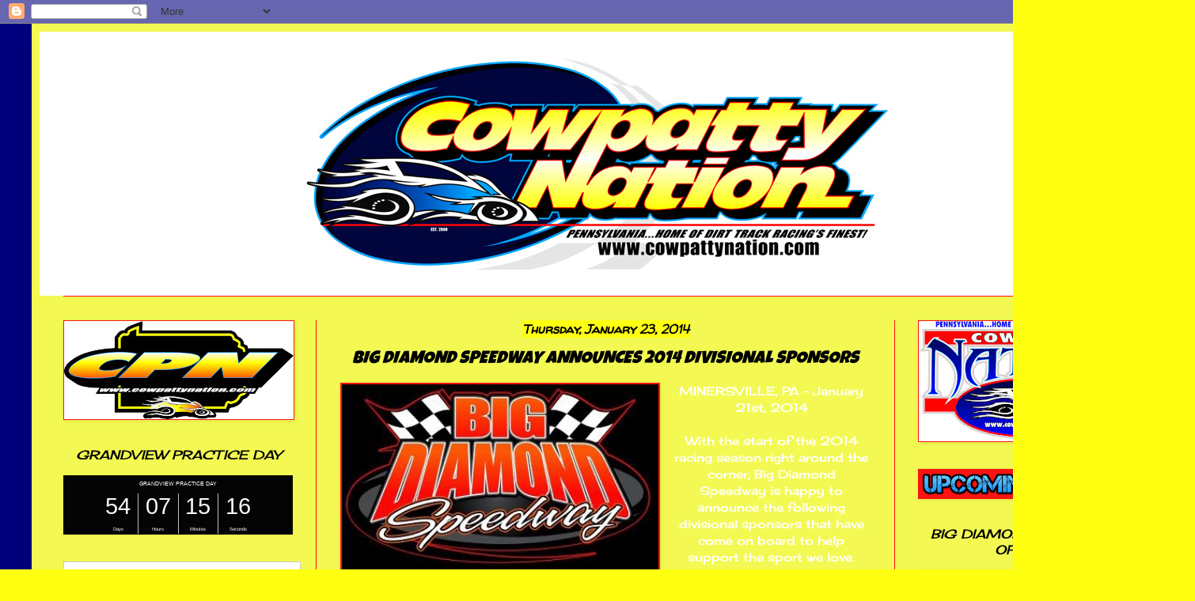

--- FILE ---
content_type: text/html; charset=UTF-8
request_url: http://www.cowpattynation.com/2014/01/big-diamond-speedway-announces-2014.html
body_size: 20921
content:
<!DOCTYPE html>
<html class='v2' dir='ltr' lang='en'>
<head>
<link href='https://www.blogger.com/static/v1/widgets/335934321-css_bundle_v2.css' rel='stylesheet' type='text/css'/>
<meta content='width=1100' name='viewport'/>
<meta content='text/html; charset=UTF-8' http-equiv='Content-Type'/>
<meta content='blogger' name='generator'/>
<link href='http://www.cowpattynation.com/favicon.ico' rel='icon' type='image/x-icon'/>
<link href='http://www.cowpattynation.com/2014/01/big-diamond-speedway-announces-2014.html' rel='canonical'/>
<link rel="alternate" type="application/atom+xml" title="COWPATTY NATION - Atom" href="http://www.cowpattynation.com/feeds/posts/default" />
<link rel="alternate" type="application/rss+xml" title="COWPATTY NATION - RSS" href="http://www.cowpattynation.com/feeds/posts/default?alt=rss" />
<link rel="service.post" type="application/atom+xml" title="COWPATTY NATION - Atom" href="https://www.blogger.com/feeds/2691969832546028046/posts/default" />

<link rel="alternate" type="application/atom+xml" title="COWPATTY NATION - Atom" href="http://www.cowpattynation.com/feeds/1309426706499830013/comments/default" />
<!--Can't find substitution for tag [blog.ieCssRetrofitLinks]-->
<link href='https://blogger.googleusercontent.com/img/b/R29vZ2xl/AVvXsEiJFjt5S-v3oSeA4f3Me2jONXF8oLX1VlIaEK1Q3uOixrrPmM16lC2w0W01CO8DsEZOGXlmnGSaOoOwkQB6LII-CiZ5k10mnoTl_OK-noBDtRphUumWhF7y_EMCzjZfUL1l1Bnrb24nu9E/s1600/409097_300056876760609_115290967An.jpg' rel='image_src'/>
<meta content='http://www.cowpattynation.com/2014/01/big-diamond-speedway-announces-2014.html' property='og:url'/>
<meta content='BIG DIAMOND SPEEDWAY ANNOUNCES 2014 DIVISIONAL SPONSORS' property='og:title'/>
<meta content='  MINERSVILLE, PA - January 21st, 2014   With the start of the 2014  racing season right around the corner, Big Diamond Speedway is happy to...' property='og:description'/>
<meta content='https://blogger.googleusercontent.com/img/b/R29vZ2xl/AVvXsEiJFjt5S-v3oSeA4f3Me2jONXF8oLX1VlIaEK1Q3uOixrrPmM16lC2w0W01CO8DsEZOGXlmnGSaOoOwkQB6LII-CiZ5k10mnoTl_OK-noBDtRphUumWhF7y_EMCzjZfUL1l1Bnrb24nu9E/w1200-h630-p-k-no-nu/409097_300056876760609_115290967An.jpg' property='og:image'/>
<title>COWPATTY NATION: BIG DIAMOND SPEEDWAY ANNOUNCES 2014 DIVISIONAL SPONSORS</title>
<style type='text/css'>@font-face{font-family:'Cherry Cream Soda';font-style:normal;font-weight:400;font-display:swap;src:url(//fonts.gstatic.com/s/cherrycreamsoda/v21/UMBIrOxBrW6w2FFyi9paG0fdVdRciQd9A98ZD47H.woff2)format('woff2');unicode-range:U+0000-00FF,U+0131,U+0152-0153,U+02BB-02BC,U+02C6,U+02DA,U+02DC,U+0304,U+0308,U+0329,U+2000-206F,U+20AC,U+2122,U+2191,U+2193,U+2212,U+2215,U+FEFF,U+FFFD;}@font-face{font-family:'Luckiest Guy';font-style:normal;font-weight:400;font-display:swap;src:url(//fonts.gstatic.com/s/luckiestguy/v25/_gP_1RrxsjcxVyin9l9n_j2hQ952ijl7aSqP.woff2)format('woff2');unicode-range:U+0100-02BA,U+02BD-02C5,U+02C7-02CC,U+02CE-02D7,U+02DD-02FF,U+0304,U+0308,U+0329,U+1D00-1DBF,U+1E00-1E9F,U+1EF2-1EFF,U+2020,U+20A0-20AB,U+20AD-20C0,U+2113,U+2C60-2C7F,U+A720-A7FF;}@font-face{font-family:'Luckiest Guy';font-style:normal;font-weight:400;font-display:swap;src:url(//fonts.gstatic.com/s/luckiestguy/v25/_gP_1RrxsjcxVyin9l9n_j2hTd52ijl7aQ.woff2)format('woff2');unicode-range:U+0000-00FF,U+0131,U+0152-0153,U+02BB-02BC,U+02C6,U+02DA,U+02DC,U+0304,U+0308,U+0329,U+2000-206F,U+20AC,U+2122,U+2191,U+2193,U+2212,U+2215,U+FEFF,U+FFFD;}@font-face{font-family:'Walter Turncoat';font-style:normal;font-weight:400;font-display:swap;src:url(//fonts.gstatic.com/s/walterturncoat/v24/snfys0Gs98ln43n0d-14ULoToe6LZxecYZVfqA.woff2)format('woff2');unicode-range:U+0000-00FF,U+0131,U+0152-0153,U+02BB-02BC,U+02C6,U+02DA,U+02DC,U+0304,U+0308,U+0329,U+2000-206F,U+20AC,U+2122,U+2191,U+2193,U+2212,U+2215,U+FEFF,U+FFFD;}</style>
<style id='page-skin-1' type='text/css'><!--
/*
-----------------------------------------------
Blogger Template Style
Name:     Simple
Designer: Blogger
URL:      www.blogger.com
----------------------------------------------- */
/* Content
----------------------------------------------- */
body {
font: normal normal 14px Cherry Cream Soda;
color: #000000;
background: #ffff12 url(https://blogger.googleusercontent.com/img/a/AVvXsEi7jXlb2aru52ZGHc3vqBwV5WNIMXasKHc9_tauEG263ByOBigE792etWac2sf2btabcm4-Ck7WeD-8ABKVXuWoYpQpcAU0L0w8F86BnWoxNv2fFDKgZN6GxmD2Lc-15JTOgTUPFYYnD3ZjAVEwu4wlByv7jmuhCJKHTJLkeANPzudwbYf6x4wHf7h7PqMC=s1600) repeat scroll top left;
padding: 0 40px 40px 40px;
}
html body .region-inner {
min-width: 0;
max-width: 100%;
width: auto;
}
h2 {
font-size: 22px;
}
a:link {
text-decoration:none;
color: #000000;
}
a:visited {
text-decoration:none;
color: #b7b7b7;
}
a:hover {
text-decoration:underline;
color: #ff0711;
}
.body-fauxcolumn-outer .fauxcolumn-inner {
background: transparent none repeat scroll top left;
_background-image: none;
}
.body-fauxcolumn-outer .cap-top {
position: absolute;
z-index: 1;
height: 400px;
width: 100%;
}
.body-fauxcolumn-outer .cap-top .cap-left {
width: 100%;
background: transparent none repeat-x scroll top left;
_background-image: none;
}
.content-outer {
-moz-box-shadow: 0 0 40px rgba(0, 0, 0, .15);
-webkit-box-shadow: 0 0 5px rgba(0, 0, 0, .15);
-goog-ms-box-shadow: 0 0 10px #333333;
box-shadow: 0 0 40px rgba(0, 0, 0, .15);
margin-bottom: 1px;
}
.content-inner {
padding: 10px 10px;
}
.content-inner {
background-color: #f3f952;
}
/* Header
----------------------------------------------- */
.header-outer {
background: #ffffff none repeat-x scroll 0 -400px;
_background-image: none;
}
.Header h1 {
font: normal normal 60px Arial, Tahoma, Helvetica, FreeSans, sans-serif;
color: #ffffff;
text-shadow: -1px -1px 1px rgba(0, 0, 0, .2);
}
.Header h1 a {
color: #ffffff;
}
.Header .description {
font-size: 140%;
color: #b7b7b7;
}
.header-inner .Header .titlewrapper {
padding: 22px 30px;
}
.header-inner .Header .descriptionwrapper {
padding: 0 30px;
}
/* Tabs
----------------------------------------------- */
.tabs-inner .section:first-child {
border-top: 1px solid #ff1212;
}
.tabs-inner .section:first-child ul {
margin-top: -1px;
border-top: 1px solid #ff1212;
border-left: 0 solid #ff1212;
border-right: 0 solid #ff1212;
}
.tabs-inner .widget ul {
background: #000000 none repeat-x scroll 0 -800px;
_background-image: none;
border-bottom: 1px solid #ff1212;
margin-top: 0;
margin-left: -30px;
margin-right: -30px;
}
.tabs-inner .widget li a {
display: inline-block;
padding: .6em 1em;
font: normal normal 16px Luckiest Guy;
color: #000000;
border-left: 1px solid #f3f952;
border-right: 0 solid #ff1212;
}
.tabs-inner .widget li:first-child a {
border-left: none;
}
.tabs-inner .widget li.selected a, .tabs-inner .widget li a:hover {
color: #000000;
background-color: #000000;
text-decoration: none;
}
/* Columns
----------------------------------------------- */
.main-outer {
border-top: 0 solid #ff1212;
}
.fauxcolumn-left-outer .fauxcolumn-inner {
border-right: 1px solid #ff1212;
}
.fauxcolumn-right-outer .fauxcolumn-inner {
border-left: 1px solid #ff1212;
}
/* Headings
----------------------------------------------- */
div.widget > h2,
div.widget h2.title {
margin: 0 0 1em 0;
font: italic normal 16px Cherry Cream Soda;
color: #000000;
}
/* Widgets
----------------------------------------------- */
.widget .zippy {
color: #000000;
text-shadow: 2px 2px 1px rgba(0, 0, 0, .1);
}
.widget .popular-posts ul {
list-style: none;
}
/* Posts
----------------------------------------------- */
h2.date-header {
font: italic bold 16px Walter Turncoat;
}
.date-header span {
background-color: #ffff12;
color: #000000;
padding: inherit;
letter-spacing: inherit;
margin: inherit;
}
.main-inner {
padding-top: 30px;
padding-bottom: 30px;
}
.main-inner .column-center-inner {
padding: 0 15px;
}
.main-inner .column-center-inner .section {
margin: 0 15px;
}
.post {
margin: 0 0 25px 0;
}
h3.post-title, .comments h4 {
font: italic normal 22px Luckiest Guy;
margin: .75em 0 0;
}
.post-body {
font-size: 110%;
line-height: 1.4;
position: relative;
}
.post-body img, .post-body .tr-caption-container, .Profile img, .Image img,
.BlogList .item-thumbnail img {
padding: 0;
background: #ff1212;
border: 1px solid #ff1212;
-moz-box-shadow: 1px 1px 5px rgba(0, 0, 0, .1);
-webkit-box-shadow: 1px 1px 5px rgba(0, 0, 0, .1);
box-shadow: 1px 1px 5px rgba(0, 0, 0, .1);
}
.post-body img, .post-body .tr-caption-container {
padding: 1px;
}
.post-body .tr-caption-container {
color: #000000;
}
.post-body .tr-caption-container img {
padding: 0;
background: transparent;
border: none;
-moz-box-shadow: 0 0 0 rgba(0, 0, 0, .1);
-webkit-box-shadow: 0 0 0 rgba(0, 0, 0, .1);
box-shadow: 0 0 0 rgba(0, 0, 0, .1);
}
.post-header {
margin: 0 0 1.5em;
line-height: 1.6;
font-size: 90%;
}
.post-footer {
margin: 20px -2px 0;
padding: 5px 10px;
color: #000000;
background-color: #ffff12;
border-bottom: 1px solid #ffff12;
line-height: 1.6;
font-size: 90%;
}
#comments .comment-author {
padding-top: 1.5em;
border-top: 1px solid #ff1212;
background-position: 0 1.5em;
}
#comments .comment-author:first-child {
padding-top: 0;
border-top: none;
}
.avatar-image-container {
margin: .2em 0 0;
}
#comments .avatar-image-container img {
border: 1px solid #ff1212;
}
/* Comments
----------------------------------------------- */
.comments .comments-content .icon.blog-author {
background-repeat: no-repeat;
background-image: url([data-uri]);
}
.comments .comments-content .loadmore a {
border-top: 1px solid #000000;
border-bottom: 1px solid #000000;
}
.comments .comment-thread.inline-thread {
background-color: #ffff12;
}
.comments .continue {
border-top: 2px solid #000000;
}
/* Accents
---------------------------------------------- */
.section-columns td.columns-cell {
border-left: 1px solid #ff1212;
}
.blog-pager {
background: transparent none no-repeat scroll top center;
}
.blog-pager-older-link, .home-link,
.blog-pager-newer-link {
background-color: #f3f952;
padding: 5px;
}
.footer-outer {
border-top: 0 dashed #bbbbbb;
}
/* Mobile
----------------------------------------------- */
body.mobile  {
background-size: auto;
}
.mobile .body-fauxcolumn-outer {
background: transparent none repeat scroll top left;
}
.mobile .body-fauxcolumn-outer .cap-top {
background-size: 100% auto;
}
.mobile .content-outer {
-webkit-box-shadow: 0 0 3px rgba(0, 0, 0, .15);
box-shadow: 0 0 3px rgba(0, 0, 0, .15);
}
.mobile .tabs-inner .widget ul {
margin-left: 0;
margin-right: 0;
}
.mobile .post {
margin: 0;
}
.mobile .main-inner .column-center-inner .section {
margin: 0;
}
.mobile .date-header span {
padding: 0.1em 10px;
margin: 0 -10px;
}
.mobile h3.post-title {
margin: 0;
}
.mobile .blog-pager {
background: transparent none no-repeat scroll top center;
}
.mobile .footer-outer {
border-top: none;
}
.mobile .main-inner, .mobile .footer-inner {
background-color: #f3f952;
}
.mobile-index-contents {
color: #000000;
}
.mobile-link-button {
background-color: #000000;
}
.mobile-link-button a:link, .mobile-link-button a:visited {
color: #ffffff;
}
.mobile .tabs-inner .section:first-child {
border-top: none;
}
.mobile .tabs-inner .PageList .widget-content {
background-color: #000000;
color: #000000;
border-top: 1px solid #ff1212;
border-bottom: 1px solid #ff1212;
}
.mobile .tabs-inner .PageList .widget-content .pagelist-arrow {
border-left: 1px solid #ff1212;
}
#header-inner img {margin: 0 auto !important;} #header-inner {text-align:center !important;}
.widget {
text-align: center;
}
--></style>
<style id='template-skin-1' type='text/css'><!--
body {
min-width: 1430px;
}
.content-outer, .content-fauxcolumn-outer, .region-inner {
min-width: 1430px;
max-width: 1430px;
_width: 1430px;
}
.main-inner .columns {
padding-left: 350px;
padding-right: 330px;
}
.main-inner .fauxcolumn-center-outer {
left: 350px;
right: 330px;
/* IE6 does not respect left and right together */
_width: expression(this.parentNode.offsetWidth -
parseInt("350px") -
parseInt("330px") + 'px');
}
.main-inner .fauxcolumn-left-outer {
width: 350px;
}
.main-inner .fauxcolumn-right-outer {
width: 330px;
}
.main-inner .column-left-outer {
width: 350px;
right: 100%;
margin-left: -350px;
}
.main-inner .column-right-outer {
width: 330px;
margin-right: -330px;
}
#layout {
min-width: 0;
}
#layout .content-outer {
min-width: 0;
width: 800px;
}
#layout .region-inner {
min-width: 0;
width: auto;
}
body#layout div.add_widget {
padding: 8px;
}
body#layout div.add_widget a {
margin-left: 32px;
}
--></style>
<style>
    body {background-image:url(https\:\/\/blogger.googleusercontent.com\/img\/a\/AVvXsEi7jXlb2aru52ZGHc3vqBwV5WNIMXasKHc9_tauEG263ByOBigE792etWac2sf2btabcm4-Ck7WeD-8ABKVXuWoYpQpcAU0L0w8F86BnWoxNv2fFDKgZN6GxmD2Lc-15JTOgTUPFYYnD3ZjAVEwu4wlByv7jmuhCJKHTJLkeANPzudwbYf6x4wHf7h7PqMC=s1600);}
    
@media (max-width: 200px) { body {background-image:url(https\:\/\/blogger.googleusercontent.com\/img\/a\/AVvXsEi7jXlb2aru52ZGHc3vqBwV5WNIMXasKHc9_tauEG263ByOBigE792etWac2sf2btabcm4-Ck7WeD-8ABKVXuWoYpQpcAU0L0w8F86BnWoxNv2fFDKgZN6GxmD2Lc-15JTOgTUPFYYnD3ZjAVEwu4wlByv7jmuhCJKHTJLkeANPzudwbYf6x4wHf7h7PqMC=w200);}}
@media (max-width: 400px) and (min-width: 201px) { body {background-image:url(https\:\/\/blogger.googleusercontent.com\/img\/a\/AVvXsEi7jXlb2aru52ZGHc3vqBwV5WNIMXasKHc9_tauEG263ByOBigE792etWac2sf2btabcm4-Ck7WeD-8ABKVXuWoYpQpcAU0L0w8F86BnWoxNv2fFDKgZN6GxmD2Lc-15JTOgTUPFYYnD3ZjAVEwu4wlByv7jmuhCJKHTJLkeANPzudwbYf6x4wHf7h7PqMC=w400);}}
@media (max-width: 800px) and (min-width: 401px) { body {background-image:url(https\:\/\/blogger.googleusercontent.com\/img\/a\/AVvXsEi7jXlb2aru52ZGHc3vqBwV5WNIMXasKHc9_tauEG263ByOBigE792etWac2sf2btabcm4-Ck7WeD-8ABKVXuWoYpQpcAU0L0w8F86BnWoxNv2fFDKgZN6GxmD2Lc-15JTOgTUPFYYnD3ZjAVEwu4wlByv7jmuhCJKHTJLkeANPzudwbYf6x4wHf7h7PqMC=w800);}}
@media (max-width: 1200px) and (min-width: 801px) { body {background-image:url(https\:\/\/blogger.googleusercontent.com\/img\/a\/AVvXsEi7jXlb2aru52ZGHc3vqBwV5WNIMXasKHc9_tauEG263ByOBigE792etWac2sf2btabcm4-Ck7WeD-8ABKVXuWoYpQpcAU0L0w8F86BnWoxNv2fFDKgZN6GxmD2Lc-15JTOgTUPFYYnD3ZjAVEwu4wlByv7jmuhCJKHTJLkeANPzudwbYf6x4wHf7h7PqMC=w1200);}}
/* Last tag covers anything over one higher than the previous max-size cap. */
@media (min-width: 1201px) { body {background-image:url(https\:\/\/blogger.googleusercontent.com\/img\/a\/AVvXsEi7jXlb2aru52ZGHc3vqBwV5WNIMXasKHc9_tauEG263ByOBigE792etWac2sf2btabcm4-Ck7WeD-8ABKVXuWoYpQpcAU0L0w8F86BnWoxNv2fFDKgZN6GxmD2Lc-15JTOgTUPFYYnD3ZjAVEwu4wlByv7jmuhCJKHTJLkeANPzudwbYf6x4wHf7h7PqMC=w1600);}}
  </style>
<link href='https://www.blogger.com/dyn-css/authorization.css?targetBlogID=2691969832546028046&amp;zx=a93452c5-30a3-4b76-8c0a-e143716ea4d0' media='none' onload='if(media!=&#39;all&#39;)media=&#39;all&#39;' rel='stylesheet'/><noscript><link href='https://www.blogger.com/dyn-css/authorization.css?targetBlogID=2691969832546028046&amp;zx=a93452c5-30a3-4b76-8c0a-e143716ea4d0' rel='stylesheet'/></noscript>
<meta name='google-adsense-platform-account' content='ca-host-pub-1556223355139109'/>
<meta name='google-adsense-platform-domain' content='blogspot.com'/>

</head>
<body class='loading variant-dark'>
<div class='navbar section' id='navbar' name='Navbar'><div class='widget Navbar' data-version='1' id='Navbar1'><script type="text/javascript">
    function setAttributeOnload(object, attribute, val) {
      if(window.addEventListener) {
        window.addEventListener('load',
          function(){ object[attribute] = val; }, false);
      } else {
        window.attachEvent('onload', function(){ object[attribute] = val; });
      }
    }
  </script>
<div id="navbar-iframe-container"></div>
<script type="text/javascript" src="https://apis.google.com/js/platform.js"></script>
<script type="text/javascript">
      gapi.load("gapi.iframes:gapi.iframes.style.bubble", function() {
        if (gapi.iframes && gapi.iframes.getContext) {
          gapi.iframes.getContext().openChild({
              url: 'https://www.blogger.com/navbar/2691969832546028046?po\x3d1309426706499830013\x26origin\x3dhttp://www.cowpattynation.com',
              where: document.getElementById("navbar-iframe-container"),
              id: "navbar-iframe"
          });
        }
      });
    </script><script type="text/javascript">
(function() {
var script = document.createElement('script');
script.type = 'text/javascript';
script.src = '//pagead2.googlesyndication.com/pagead/js/google_top_exp.js';
var head = document.getElementsByTagName('head')[0];
if (head) {
head.appendChild(script);
}})();
</script>
</div></div>
<div class='body-fauxcolumns'>
<div class='fauxcolumn-outer body-fauxcolumn-outer'>
<div class='cap-top'>
<div class='cap-left'></div>
<div class='cap-right'></div>
</div>
<div class='fauxborder-left'>
<div class='fauxborder-right'></div>
<div class='fauxcolumn-inner'>
</div>
</div>
<div class='cap-bottom'>
<div class='cap-left'></div>
<div class='cap-right'></div>
</div>
</div>
</div>
<div class='content'>
<div class='content-fauxcolumns'>
<div class='fauxcolumn-outer content-fauxcolumn-outer'>
<div class='cap-top'>
<div class='cap-left'></div>
<div class='cap-right'></div>
</div>
<div class='fauxborder-left'>
<div class='fauxborder-right'></div>
<div class='fauxcolumn-inner'>
</div>
</div>
<div class='cap-bottom'>
<div class='cap-left'></div>
<div class='cap-right'></div>
</div>
</div>
</div>
<div class='content-outer'>
<div class='content-cap-top cap-top'>
<div class='cap-left'></div>
<div class='cap-right'></div>
</div>
<div class='fauxborder-left content-fauxborder-left'>
<div class='fauxborder-right content-fauxborder-right'></div>
<div class='content-inner'>
<header>
<div class='header-outer'>
<div class='header-cap-top cap-top'>
<div class='cap-left'></div>
<div class='cap-right'></div>
</div>
<div class='fauxborder-left header-fauxborder-left'>
<div class='fauxborder-right header-fauxborder-right'></div>
<div class='region-inner header-inner'>
<div class='header section' id='header' name='Header'><div class='widget Header' data-version='1' id='Header1'>
<div id='header-inner'>
<a href='http://www.cowpattynation.com/' style='display: block'>
<img alt='COWPATTY NATION' height='334px; ' id='Header1_headerimg' src='https://blogger.googleusercontent.com/img/a/AVvXsEjEwAJqcwTjLxx9VW0cJbbiS9wPKTVsvPLR2eghIGPbauUIdWBGTJBleIpFRT8tu0D-0ecw2nS7W5ABQztFXzZfvOxpV9ipfmlYWDQXNHd16RyLDn7P9JYJkWdEquQ6VZ9M36PaqBxGtj8iNcXE2C7ehZCqBzp2c0im9pPMDOq0RoOyhYcifJLCBOazal3O=s800' style='display: block' width='800px; '/>
</a>
</div>
</div></div>
</div>
</div>
<div class='header-cap-bottom cap-bottom'>
<div class='cap-left'></div>
<div class='cap-right'></div>
</div>
</div>
</header>
<div class='tabs-outer'>
<div class='tabs-cap-top cap-top'>
<div class='cap-left'></div>
<div class='cap-right'></div>
</div>
<div class='fauxborder-left tabs-fauxborder-left'>
<div class='fauxborder-right tabs-fauxborder-right'></div>
<div class='region-inner tabs-inner'>
<div class='tabs no-items section' id='crosscol' name='Cross-Column'></div>
<div class='tabs no-items section' id='crosscol-overflow' name='Cross-Column 2'></div>
</div>
</div>
<div class='tabs-cap-bottom cap-bottom'>
<div class='cap-left'></div>
<div class='cap-right'></div>
</div>
</div>
<div class='main-outer'>
<div class='main-cap-top cap-top'>
<div class='cap-left'></div>
<div class='cap-right'></div>
</div>
<div class='fauxborder-left main-fauxborder-left'>
<div class='fauxborder-right main-fauxborder-right'></div>
<div class='region-inner main-inner'>
<div class='columns fauxcolumns'>
<div class='fauxcolumn-outer fauxcolumn-center-outer'>
<div class='cap-top'>
<div class='cap-left'></div>
<div class='cap-right'></div>
</div>
<div class='fauxborder-left'>
<div class='fauxborder-right'></div>
<div class='fauxcolumn-inner'>
</div>
</div>
<div class='cap-bottom'>
<div class='cap-left'></div>
<div class='cap-right'></div>
</div>
</div>
<div class='fauxcolumn-outer fauxcolumn-left-outer'>
<div class='cap-top'>
<div class='cap-left'></div>
<div class='cap-right'></div>
</div>
<div class='fauxborder-left'>
<div class='fauxborder-right'></div>
<div class='fauxcolumn-inner'>
</div>
</div>
<div class='cap-bottom'>
<div class='cap-left'></div>
<div class='cap-right'></div>
</div>
</div>
<div class='fauxcolumn-outer fauxcolumn-right-outer'>
<div class='cap-top'>
<div class='cap-left'></div>
<div class='cap-right'></div>
</div>
<div class='fauxborder-left'>
<div class='fauxborder-right'></div>
<div class='fauxcolumn-inner'>
</div>
</div>
<div class='cap-bottom'>
<div class='cap-left'></div>
<div class='cap-right'></div>
</div>
</div>
<!-- corrects IE6 width calculation -->
<div class='columns-inner'>
<div class='column-center-outer'>
<div class='column-center-inner'>
<div class='main section' id='main' name='Main'><div class='widget Blog' data-version='1' id='Blog1'>
<div class='blog-posts hfeed'>

          <div class="date-outer">
        
<h2 class='date-header'><span>Thursday, January 23, 2014</span></h2>

          <div class="date-posts">
        
<div class='post-outer'>
<div class='post hentry uncustomized-post-template' itemprop='blogPost' itemscope='itemscope' itemtype='http://schema.org/BlogPosting'>
<meta content='https://blogger.googleusercontent.com/img/b/R29vZ2xl/AVvXsEiJFjt5S-v3oSeA4f3Me2jONXF8oLX1VlIaEK1Q3uOixrrPmM16lC2w0W01CO8DsEZOGXlmnGSaOoOwkQB6LII-CiZ5k10mnoTl_OK-noBDtRphUumWhF7y_EMCzjZfUL1l1Bnrb24nu9E/s1600/409097_300056876760609_115290967An.jpg' itemprop='image_url'/>
<meta content='2691969832546028046' itemprop='blogId'/>
<meta content='1309426706499830013' itemprop='postId'/>
<a name='1309426706499830013'></a>
<h3 class='post-title entry-title' itemprop='name'>
BIG DIAMOND SPEEDWAY ANNOUNCES 2014 DIVISIONAL SPONSORS
</h3>
<div class='post-header'>
<div class='post-header-line-1'></div>
</div>
<div class='post-body entry-content' id='post-body-1309426706499830013' itemprop='description articleBody'>
<div class="separator" style="clear: both; text-align: center;">
<a href="https://blogger.googleusercontent.com/img/b/R29vZ2xl/AVvXsEiJFjt5S-v3oSeA4f3Me2jONXF8oLX1VlIaEK1Q3uOixrrPmM16lC2w0W01CO8DsEZOGXlmnGSaOoOwkQB6LII-CiZ5k10mnoTl_OK-noBDtRphUumWhF7y_EMCzjZfUL1l1Bnrb24nu9E/s1600/409097_300056876760609_115290967An.jpg" imageanchor="1" style="clear: left; float: left; margin-bottom: 1em; margin-right: 1em;"><img border="0" height="243" src="https://blogger.googleusercontent.com/img/b/R29vZ2xl/AVvXsEiJFjt5S-v3oSeA4f3Me2jONXF8oLX1VlIaEK1Q3uOixrrPmM16lC2w0W01CO8DsEZOGXlmnGSaOoOwkQB6LII-CiZ5k10mnoTl_OK-noBDtRphUumWhF7y_EMCzjZfUL1l1Bnrb24nu9E/s1600/409097_300056876760609_115290967An.jpg" width="400" /></a></div>
<span style="color: white;">MINERSVILLE, PA - January 21st, 2014</span><br />
<span style="color: white;"><br /></span>
<span style="color: white;">With the start of the 2014 
racing season right around the corner, Big Diamond Speedway is happy to 
announce the following divisional sponsors that have come on board to 
help support the sport we love.</span><br />
<span style="color: white;"><br /></span>
<span style="color: white;">DIRT 358 Modifieds- Hoosier Tire Mid Atlantic</span><br />
<span style="color: white;"><br /></span>
<span style="color: white;">Hoosier
 Tire Mid-Atlantic, your distributor for Hoosier Racing Tires in 
Maryland, Pennsylvania, Ohio, Virginia, and Delaware since 1976. &nbsp;Proud 
to carry on the business started by founder Urie &#8220;Bud&#8221; Watson, they give
 the racers the support they need. At the track, or at the store, that&#8217;s
 where they will be to help you. Just give them a call or send an email.
 They have tire specialist for every type of racing. &nbsp;Check out their 
website at <span class="Object" id="OBJ_PREFIX_DWT306"><span class="Object" id="OBJ_PREFIX_DWT307"><a href="http://www.hoosiermidatlantic.com/" target="_blank">www.hoosiermidatlantic.com</a></span></span></span><br />
<span style="color: white;"><br /></span>
<span style="color: white;">Sportsman- U.S.S. Achey Iron and Metal Processors</span><br />
<span style="color: white;"><br /></span>
<span style="color: white;">U.S.S.
 Achey Iron and Metal Processors is a buyer of ferrous and non-ferrous 
metals that has provided recycling services for Schuylkill and 
surrounding counties for over 40 years. A third generation family 
business whose top priority is customer service, U.S.S Achey invests in 
the most modern scrap metal processing equipment, including a car 
shredding plant, stationary shear and non-ferrous bailer. Using modern 
metal processing methods and equipment, they are able to pass the 
savings onto customers through highly competitive pricing. &nbsp;Get details 
at <span class="Object" id="OBJ_PREFIX_DWT308"><span class="Object" id="OBJ_PREFIX_DWT309"><a href="http://www.ussachey.com/" target="_blank">www.ussachey.com</a></span></span></span><br />
<span style="color: white;"><br /></span>
<span style="color: white;">Roadrunners- Savage 61 Chrysler, Dodge, Jeep, Ram</span><br />
<span style="color: white;"><br /></span>
<span style="color: white;">Why
 should drivers in the Reading, Pottsville, Allentown, Lebanon and 
Philadelphia areas choose Savage 61 Chrysler Dodge Jeep Ram? There are 
many reasons, but perhaps the most important is the incredible service 
they offer. From taking time to ensure customers have the best car 
buying experience when choosing a new Chrysler, Dodge, Jeep or RAM 
model, to making sure each client obtains the car loan and Chrysler, 
Dodge, Jeep, RAM lease that he/she is most comfortable with, their 
commitment to you is unsurpassed. &nbsp;See all the exciting services they 
offer at <span class="Object" id="OBJ_PREFIX_DWT310"><span class="Object" id="OBJ_PREFIX_DWT311"><a href="http://www.savage61.com/" target="_blank">www.savage61.com</a></span></span></span><br />
<span style="color: white;"><br /></span>
<span style="color: white;">Late Models- Jeremy Slifko Fabrication Services</span><br />
<span style="color: white;"><br /></span>
<span style="color: white;">Founded
 in April of 2013, they do all types of steel, aluminum, and stainless 
steel fabrication, plasma table work, bucket repair, truck change-overs,
 wiring, hydraulics, and so much more. &nbsp;There is nothing they can't or 
won't do as long as it is cost effective to their customer. &nbsp;Located in 
Pottsville, PA, they can be reached at 570-527-1304 to discus any 
project you might have.</span><br />
<span style="color: white;"><br /></span>
<span style="color: white;">Please be sure to support these fine sponsors of racing at Big Diamond Speedway.</span><br />
<span style="color: white;"><br /></span>
<span style="color: white;">Don't
 forget to order your Big Diamond Speedway banquet tickets now before 
it's too late. &nbsp;The banquet is Saturday, February 8th at the Pottsville 
Zone in Pottsville, PA beginning at 5 PM. &nbsp;Order forms are available on 
the website at <span class="Object" id="OBJ_PREFIX_DWT312"><span class="Object" id="OBJ_PREFIX_DWT313"><a href="http://www.bigdspeedway.com/" target="_blank">www.bigdspeedway.com</a></span></span></span><br />
<span style="color: white;"><br /></span>
<span style="color: white;">Also
 right around the corner is the annual Big Diamond Speedway car show at 
the Fairlane Village Mall in Pottsville. &nbsp;The show runs Sunday March 2nd
 thru Saturday, March 8th. &nbsp;Forms will be posted on the website soon, or
 email Tim Long at <span class="Object" id="OBJ_PREFIX_DWT314"><span class="Object" id="OBJ_PREFIX_DWT315">pengwin1@ptd.net</span></span> to have the entry and insurance forms emailed directly to you.</span><br />
<span style="color: white;"><br /></span>
<span style="color: white;">Remember
 to mark the dates, test and tune for any car with a roll cage on 
Sunday, March 23rd. &nbsp;The following week on Sunday, March 30th, it's 
opening day featuring the Hoosier Tire Mid Atlantic DIRT 358 Modifieds 
going 30 laps for $3,000 to win and $300 to take the green.. &nbsp;Also on 
the card will be the U.S.S. Achey Sportsman going 20 laps for $1,000 to 
win and the Savage 61 Chrysler, Dodge, Jeep, Ram Roadrunners going 20 
laps for $300 to win.</span><br />
<span style="color: white;"><br /></span>
<span style="color: white;">The following week will be the 2nd annual 
Money in the Mountains big block/small block challenge for the Modifieds
 going 40 laps for $7,500 to win and $500 to take the green. &nbsp;Also on 
the card will be the seasons first appearance of the Jeremy Slifko 
Fabrication Services Late Models, along with the Savage 61 Chrysler, 
Dodge, Jeep, Ram Roadrunners, both going 20 laps in their feature 
events. &nbsp;Rain date for this event is Sunday, April 6th.</span><br />
<span style="color: white;"><br /></span>
<span style="color: white;">These are
 the first of many special events scheduled for the 2014 season. &nbsp;The 
entire 2014 Big Diamond Speedway schedule can be viewed at <span class="Object" id="OBJ_PREFIX_DWT316"><span class="Object" id="OBJ_PREFIX_DWT317"><a href="http://www.bigdspeedway.com/" target="_blank">www.bigdspeedway.com</a></span></span></span>
<div style='clear: both;'></div>
</div>
<div class='post-footer'>
<div class='post-footer-line post-footer-line-1'>
<span class='post-author vcard'>
Posted by
<span class='fn' itemprop='author' itemscope='itemscope' itemtype='http://schema.org/Person'>
<meta content='https://www.blogger.com/profile/01621511936004622669' itemprop='url'/>
<a class='g-profile' href='https://www.blogger.com/profile/01621511936004622669' rel='author' title='author profile'>
<span itemprop='name'>BVT</span>
</a>
</span>
</span>
<span class='post-timestamp'>
at
<meta content='http://www.cowpattynation.com/2014/01/big-diamond-speedway-announces-2014.html' itemprop='url'/>
<a class='timestamp-link' href='http://www.cowpattynation.com/2014/01/big-diamond-speedway-announces-2014.html' rel='bookmark' title='permanent link'><abbr class='published' itemprop='datePublished' title='2014-01-23T08:26:00-05:00'>8:26&#8239;AM</abbr></a>
</span>
<span class='post-comment-link'>
</span>
<span class='post-icons'>
</span>
<div class='post-share-buttons goog-inline-block'>
</div>
</div>
<div class='post-footer-line post-footer-line-2'>
<span class='post-labels'>
</span>
</div>
<div class='post-footer-line post-footer-line-3'>
<span class='post-location'>
</span>
</div>
</div>
</div>
<div class='comments' id='comments'>
<a name='comments'></a>
<h4>No comments:</h4>
<div id='Blog1_comments-block-wrapper'>
<dl class='avatar-comment-indent' id='comments-block'>
</dl>
</div>
<p class='comment-footer'>
<a href='https://www.blogger.com/comment/fullpage/post/2691969832546028046/1309426706499830013' onclick='javascript:window.open(this.href, "bloggerPopup", "toolbar=0,location=0,statusbar=1,menubar=0,scrollbars=yes,width=640,height=500"); return false;'>Post a Comment</a>
</p>
</div>
</div>

        </div></div>
      
</div>
<div class='blog-pager' id='blog-pager'>
<span id='blog-pager-newer-link'>
<a class='blog-pager-newer-link' href='http://www.cowpattynation.com/2014/01/craig-von-dohren-steve-sabo-photo_23.html' id='Blog1_blog-pager-newer-link' title='Newer Post'>Newer Post</a>
</span>
<span id='blog-pager-older-link'>
<a class='blog-pager-older-link' href='http://www.cowpattynation.com/2014/01/billy-pauch.html' id='Blog1_blog-pager-older-link' title='Older Post'>Older Post</a>
</span>
<a class='home-link' href='http://www.cowpattynation.com/'>Home</a>
</div>
<div class='clear'></div>
<div class='post-feeds'>
<div class='feed-links'>
Subscribe to:
<a class='feed-link' href='http://www.cowpattynation.com/feeds/1309426706499830013/comments/default' target='_blank' type='application/atom+xml'>Post Comments (Atom)</a>
</div>
</div>
</div></div>
</div>
</div>
<div class='column-left-outer'>
<div class='column-left-inner'>
<aside>
<div class='sidebar section' id='sidebar-left-1'><div class='widget Image' data-version='1' id='Image24'>
<div class='widget-content'>
<img alt='' height='124' id='Image24_img' src='https://blogger.googleusercontent.com/img/a/AVvXsEi5157_nSgI7JQ7r-YAv6cQmBbhirtvOX2ejKKpRG-a5-McnfnscG0JUXAHWpFAbX1t_4Ex2iX8Q3zmc3ocAJKohcujUQ2BqoTcfJV5j8ZsTxbUGDkBrQlSVfePU69XZPP9mkZpow0CK2sTiX79bmnzv6fvIozgOdijsKbsrPZrd-hdnQxVxxMqbQ4o9jOX=s290' width='290'/>
<br/>
</div>
<div class='clear'></div>
</div><div class='widget HTML' data-version='1' id='HTML3'>
<h2 class='title'>GRANDVIEW PRACTICE DAY</h2>
<div class='widget-content'>
<script src="https://cdn.logwork.com/widget/countdown.js"></script>
<a href="https://logwork.com/countdown-atgp" class="countdown-timer" data-style="columns" data-timezone="America/New_York" data-textcolor="#faf5f5" data-date="2026-03-28 12:00" data-background="#050404" data-digitscolor="#fffafa" data-unitscolor="#fafafa">GRANDVIEW PRACTICE DAY</a>
</div>
<div class='clear'></div>
</div><div class='widget HTML' data-version='1' id='HTML1'>
<div class='widget-content'>
<script type="text/javascript" charset="utf-8" src="https://secure.polldaddy.com/p/16440617.js"></script>
<noscript><a href="https://poll.fm/16440617">Where is your favorite place to sit at the racetrack?</a></noscript>
</div>
<div class='clear'></div>
</div><div class='widget Image' data-version='1' id='Image3'>
<h2>GRANDVIEW SPEEDWAY</h2>
<div class='widget-content'>
<a href='http://www.grandviewspeedway.com/'>
<img alt='GRANDVIEW SPEEDWAY' height='110' id='Image3_img' src='https://blogger.googleusercontent.com/img/b/R29vZ2xl/AVvXsEiDYsfy3zyr2nVn9byTHlDx6nYETKSetQUfdmml8UI9kyAnj4oAfQZ7ABaAj42OdwLK1USrvzdFMfBVNdUJ11qB_a4I3l_Qig0-UPD5qH09kEOL3PNBo6LNg2ma0kfGNuhra-2v5syQLg7m/s290/grandview-logo-x2-1.png' width='290'/>
</a>
<br/>
</div>
<div class='clear'></div>
</div><div class='widget Image' data-version='1' id='Image12'>
<h2>GRANDVIEW POINT STANDINGS</h2>
<div class='widget-content'>
<a href='https://www.grandviewspeedway.com/standings.html'>
<img alt='GRANDVIEW POINT STANDINGS' height='96' id='Image12_img' src='https://blogger.googleusercontent.com/img/b/R29vZ2xl/AVvXsEijSDopa_sjdvkJyguIYc1VqlhbWQoQm8XAEeCrTq22Hvdc6X7ahv4rleGs9vMHRzgjuveYFLrbA-m1hs97LLZW3m0u38-35kmoECGk_uIcXfeu2Q8tvYxaTR2XHWEFe2QWFtlbQQe0muk/s1600/COVENTRY+MALL+2010+014S_edited-1.jpg' width='250'/>
</a>
<br/>
</div>
<div class='clear'></div>
</div><div class='widget Image' data-version='1' id='Image4'>
<h2>BIG DIAMOND SPEEDWAY</h2>
<div class='widget-content'>
<a href='http://www.bigdspeedway.net/'>
<img alt='BIG DIAMOND SPEEDWAY' height='177' id='Image4_img' src='https://blogger.googleusercontent.com/img/b/R29vZ2xl/AVvXsEh9zbPALDw7uIqqxbVFzGyitM78OWbQ3amMAI_7EwS4kxF_El3K7n7nEwTCkgwR-DnDEjyjKMZg-mEeeLJiPp3BtiJdOnA1r2q5OLFlwo_IE5qX4SHwJQP0Qb37sxI6sCOdu2UZVXtIOb9Z/s290/409097_300056876760609_115290967An.jpg' width='290'/>
</a>
<br/>
</div>
<div class='clear'></div>
</div><div class='widget Image' data-version='1' id='Image8'>
<h2>SDS PHOTOGRAPHY</h2>
<div class='widget-content'>
<a href='https://sdsabophotography.smugmug.com/browse?fbclid=IwAR1l5j6Jgqt98kbWQP3mN31XSZHbSPPzEvySdMFDEe4vvFmM_Ws7aAFMqHk'>
<img alt='SDS PHOTOGRAPHY' height='193' id='Image8_img' src='https://blogger.googleusercontent.com/img/a/AVvXsEiU8Yu4rdArXdcg3kCA1bR4rqZ7BvmWZ-JoHCdkgFAJl4zcrJ9_eZ8oL-WfiSYH7y7yW2MDhqlf3cdH2iX295ftQslAq01so6nTbiIX7uEVZmLpCdfr6tJTYJpnOBCB9MehI15Z_tl2Dv2IyW7pIuAZbjgKTpdSHK4oegTMklAHTid6TsajWTdHepE3-epz=s290' width='290'/>
</a>
<br/>
</div>
<div class='clear'></div>
</div><div class='widget Image' data-version='1' id='Image47'>
<h2>POPPA PEPPER'S RACING PHOTO'S</h2>
<div class='widget-content'>
<a href='https://www.facebook.com/poppapeppersphotos/'>
<img alt='POPPA PEPPER&#39;S RACING PHOTO&#39;S' height='196' id='Image47_img' src='https://blogger.googleusercontent.com/img/b/R29vZ2xl/AVvXsEhS70T3F5Wf97UTMx0xpwlu3R6KQqEUmwSenEcJf3XMFLX6s6oF_KfelWZXNRCDTWZNERfFubRuePGbWXbBfd_rFgkCWMLbpRseMzk6QAJiYQWkcY4TfOKlPCjd5s5GsOrq1B4D99ieP7RD/s290/poppa-pepper.png' width='290'/>
</a>
<br/>
</div>
<div class='clear'></div>
</div><div class='widget Image' data-version='1' id='Image39'>
<h2>HIGH SIDE APPAREL</h2>
<div class='widget-content'>
<a href='https://www.highsideapparel.shop'>
<img alt='HIGH SIDE APPAREL' height='290' id='Image39_img' src='https://blogger.googleusercontent.com/img/b/R29vZ2xl/AVvXsEhR_UcQJ9czTTMmNF_4CbFV9PegkEq2PaRjKyfaQvhyi4-EFG28oQzvVIK9tsdGi7WGePkNHc7ZXXPvr04ozslvek6FH-73sEM8psRc3OVv61PNrcYfVyGJO6cnEmooDTyZtheiY82Yr1Wr/s290/42830096_1161479660677089_5805522579791806464_n.jpg' width='290'/>
</a>
<br/>
</div>
<div class='clear'></div>
</div><div class='widget Image' data-version='1' id='Image19'>
<h2>JOE ADAMS LETTERING</h2>
<div class='widget-content'>
<img alt='JOE ADAMS LETTERING' height='84' id='Image19_img' src='http://4.bp.blogspot.com/_Sil78a1X800/S2DZApyjDbI/AAAAAAAACvM/HSrROgxwTLY/S150/!cid_2462307D74904F12B03B4B3EFBEE7C6E%40JoeAdamsPC.jpg' width='150'/>
<br/>
</div>
<div class='clear'></div>
</div><div class='widget Image' data-version='1' id='Image43'>
<h2>SEAT TIME RACING SCHOOL</h2>
<div class='widget-content'>
<a href='https://seattimeracingexperience.com/'>
<img alt='SEAT TIME RACING SCHOOL' height='100' id='Image43_img' src='https://blogger.googleusercontent.com/img/b/R29vZ2xl/AVvXsEiMaOeLWQGtD1d_8s20IfsqqzLhC4mecE091hS-jwg03PQpS-h6yp54hlDtZekDqh2paHQkUlEzRWuoux5yMM9YiiYv91hcRqepm0iLPnNt49Kv0UZURexnLZTvQhIOnLzOhPJmFhbvyJ0/s290/Seat-Time-Logo-no_300.png' width='290'/>
</a>
<br/>
</div>
<div class='clear'></div>
</div><div class='widget Image' data-version='1' id='Image5'>
<h2>SOUTH JERSEY DIRT RACING</h2>
<div class='widget-content'>
<a href='http://www.southjerseydirtracing.com/'>
<img alt='SOUTH JERSEY DIRT RACING' height='100' id='Image5_img' src='https://blogger.googleusercontent.com/img/b/R29vZ2xl/AVvXsEiBaWUn-Dso1lpR2rPvNoP5uaoCS0ymwzXj9-BzNq4eHJGBhVfX6bz-81NEicYRwuxPpdXzcjn8H2cxUdiQY2UPx5WwycRIHPBS4af5Z3p8CtLlim9WUKYrDHeqYn9diCLvmBtLgd0RAXqA/s150/flames1.jpg' width='127'/>
</a>
<br/>
</div>
<div class='clear'></div>
</div><div class='widget Image' data-version='1' id='Image27'>
<h2>THUNDER ON THE HILL</h2>
<div class='widget-content'>
<a href='https://tothracing.com/'>
<img alt='THUNDER ON THE HILL' height='115' id='Image27_img' src='https://blogger.googleusercontent.com/img/b/R29vZ2xl/AVvXsEgLmcLR6oPplkM0mNBgJy9cVXbPuwS1B7fmanpL_abgbTJ4ERSN83TH9jSdQO2QC_r2Vwu_JQVh0j4pj1UecjV6m_yhDbFbJ-lmLULpVz7ottKEnBH7mSmuw_DW4tbhEwdNg5rmcDh3muU/s1600/thunder2014.jpg' width='150'/>
</a>
<br/>
</div>
<div class='clear'></div>
</div><div class='widget Image' data-version='1' id='Image31'>
<h2>SUPER DIRTcar SERIES</h2>
<div class='widget-content'>
<a href='http://www.superdirtcarseries.com/'>
<img alt='SUPER DIRTcar SERIES' height='150' id='Image31_img' src='https://blogger.googleusercontent.com/img/b/R29vZ2xl/AVvXsEhBIdIaGEWM-9ZQAU_JrTccVpI8kWH8RrFOkxbnHYmWpjZz0Pc8xvUyqvi7etvZkZGadnZSgqEoQ5NQbjVJgGhLt1FwaDVXSylLT2HXYEuYgO-eVzGYrO3OJhWh6x16DAeWqH2RaewPoLk/s290/536b540c9462339d2444be0313a07e97.jpeg' width='150'/>
</a>
<br/>
</div>
<div class='clear'></div>
</div><div class='widget Image' data-version='1' id='Image13'>
<h2>WRT SPEEDWERX</h2>
<div class='widget-content'>
<a href='http://wrtspeedwerx.com/shooters_jw_gal.htm'>
<img alt='WRT SPEEDWERX' height='100' id='Image13_img' src='https://blogger.googleusercontent.com/img/b/R29vZ2xl/AVvXsEgC03PHi2Cag2mwCy9ph7-qeRdZ74ciMcDOrXojffwvHcL3X6wMl_JC2aiUKURK5bFCHckp4p2iWq9-ZCCTyZqkqlO42TokqCwCTrNxX6LFDq-mu8ipkRkoZZE0nQNaiX3cmJ1OxuK9fGu4/s150/layout_r1_c1.jpg' width='127'/>
</a>
<br/>
</div>
<div class='clear'></div>
</div><div class='widget Image' data-version='1' id='Image11'>
<h2>BRENT SMITH PHOTOGRAPHY</h2>
<div class='widget-content'>
<a href='http://brentsmith.smugmug.com/'>
<img alt='BRENT SMITH PHOTOGRAPHY' height='58' id='Image11_img' src='https://blogger.googleusercontent.com/img/b/R29vZ2xl/AVvXsEg0noz0j0SDshx6-Bi0q873Lo-zh1sumc5qh6siVQX73s0DoAsPi7XlQqv8HsZVMoctOAbNH8Y5qXoNNKDT8og4i1gvMZW6NKddMd0SBX8QzA7a3sRe-ZXfs9Sgp-G5xD1auuuaHMzzMs4/s230/brentsmithbanner.jpg' width='230'/>
</a>
<br/>
</div>
<div class='clear'></div>
</div><div class='widget Image' data-version='1' id='Image10'>
<h2>BOB YURKO PHOTOGRAPHY</h2>
<div class='widget-content'>
<a href='https://bobyurkophotography.smugmug.com/'>
<img alt='BOB YURKO PHOTOGRAPHY' height='31' id='Image10_img' src='https://blogger.googleusercontent.com/img/b/R29vZ2xl/AVvXsEg4AGFrLz7A6vX1OpLOHUlUj85jfng5c5bSHWKssZNAWqk9Re8Zhv326JiEPZVk6bSh0EzL0g5ysckqRE1_y7yZP18hggA2lo8_K-iM0VJ5wyRq0yUFjsRc7fQqCsz0QGql7bw9lzWPv8E/s230/YURKOBANNER.jpg' width='230'/>
</a>
<br/>
</div>
<div class='clear'></div>
</div><div class='widget Image' data-version='1' id='Image14'>
<h2>3 WIDE'S PICTURE VAULT</h2>
<div class='widget-content'>
<a href='http://www.3widespicturevault.com/'>
<img alt='3 WIDE&#39;S PICTURE VAULT' height='31' id='Image14_img' src='https://blogger.googleusercontent.com/img/b/R29vZ2xl/AVvXsEiFbeeX78MwO0Ly7kIwxncELAOSC2Anbzey0OR1RBuNxwACkCsIYeycDnnlfE9CUR715bxWVChIovA68z3ndnSZSBtObEhiIQ1duWqw6TdERthUWRN18tl2eN7FYRdZkcdJDO8i6LRSfoUG/s150/35c4wzq_th.gif' width='150'/>
</a>
<br/>
</div>
<div class='clear'></div>
</div><div class='widget Image' data-version='1' id='Image46'>
<h2>GRANDVIEW FANTASY LEAGUE</h2>
<div class='widget-content'>
<a href='http://grandviewfantasyracingleague.blogspot.com/'>
<img alt='GRANDVIEW FANTASY LEAGUE' height='128' id='Image46_img' src='https://blogger.googleusercontent.com/img/a/AVvXsEjQTwsbHyvJ1mwOyobt-yUXKqi2LoSGsg4GGCvXQVTNojLHWHgU2wMrxSjBPTjFo2ZgtoAw3cx22pq_PhVKn597AyoyF2qpUuB1jm1W6mAxSjwVnP_ZxRJoQyfNZ8HHLve0I_v7s1tdHzrgxXIJAHvf9oMhTBQ819x7mmbnevyt1P9lYaN__2p_N_LkwULh=s290' width='290'/>
</a>
<br/>
</div>
<div class='clear'></div>
</div><div class='widget Image' data-version='1' id='Image15'>
<h2>CPN FANTASY LEAGUE</h2>
<div class='widget-content'>
<a href='https://cpnfantasyracingleague.blogspot.com/'>
<img alt='CPN FANTASY LEAGUE' height='127' id='Image15_img' src='https://blogger.googleusercontent.com/img/b/R29vZ2xl/AVvXsEiTZdZ6Hy9zgvmto0hlLfMdxFuGJPN55EnRi-nTJejLEkUEf4_IoioYFicyTUVPdys7DlrKXtlgcWj5bwgjekCGhDp9U7FEdZ0cqnEVdgT6_BbSTO0zl_RmDnuTfSPV14AbtUk_hjwxvlbC/s290/CPN+FANTASY+18.jpg' width='290'/>
</a>
<br/>
</div>
<div class='clear'></div>
</div><div class='widget Image' data-version='1' id='Image37'>
<h2>GRANDUEL</h2>
<div class='widget-content'>
<a href='https://granduelracing.blogspot.com/'>
<img alt='GRANDUEL' height='123' id='Image37_img' src='https://blogger.googleusercontent.com/img/b/R29vZ2xl/AVvXsEjWeGy15ixTU1po0nGCXjBmigAkkddcml67JMSUDlDFDdY-j00fjx8M_jIICzxFTAaoKkArVzuNHjqzGM1cb6iP5PIx51q5_Iy4-rwjGe65NFsrsCmK-h5mi9UCgaA8bsTtYv0ayIzH28lL/s290/GRANDUEL+LOGO+4.jpg' width='290'/>
</a>
<br/>
</div>
<div class='clear'></div>
</div><div class='widget HTML' data-version='1' id='HTML2'>
<div class='widget-content'>
<script language=javascript>
<!--

//Disable right mouse click Script
//By Being Geeks
//For full source code, visit http://www.beinggeeks.com

var message="SORRY!";

///////////////////////////////////
function clickIE4(){
if (event.button==2){
alert(message);
return false;
}
}

function clickNS4(e){
if (document.layers||document.getElementById&&!document.all){
if (e.which==2||e.which==3){
alert(message);
return false;
}
}
}

if (document.layers){
document.captureEvents(Event.MOUSEDOWN);
document.onmousedown=clickNS4;
}
else if (document.all&&!document.getElementById){
document.onmousedown=clickIE4;
}

document.oncontextmenu=new Function("alert(message);return false")

// -->
</script>
</div>
<div class='clear'></div>
</div><div class='widget Image' data-version='1' id='Image18'>
<h2>2010 BPG FREEDOM 76</h2>
<div class='widget-content'>
<img alt='2010 BPG FREEDOM 76' height='203' id='Image18_img' src='https://blogger.googleusercontent.com/img/b/R29vZ2xl/AVvXsEj7rAD0dOPKxoNIf3WHWN1qmIzvXEnDD22Era0LpuFIf48MLhi67CaRbLbYmjxqgKGi0ICzfSFgzNrsZ97Rt8QC5ScCvWThn2Ju1J0BCJguJz1mTLUK-Ou7hvu8sYI5CXqMVBFcshQc8RNK/s1600-r/012a.jpg' width='270'/>
<br/>
<span class='caption'>THANKS FOR EVERYTHING CHAD!</span>
</div>
<div class='clear'></div>
</div><div class='widget Stats' data-version='1' id='Stats1'>
<h2>TOTAL PAGEVIEWS</h2>
<div class='widget-content'>
<div id='Stats1_content' style='display: none;'>
<span class='counter-wrapper text-counter-wrapper' id='Stats1_totalCount'>
</span>
<div class='clear'></div>
</div>
</div>
</div><div class='widget BlogArchive' data-version='1' id='BlogArchive1'>
<h2>Blog Archive</h2>
<div class='widget-content'>
<div id='ArchiveList'>
<div id='BlogArchive1_ArchiveList'>
<select id='BlogArchive1_ArchiveMenu'>
<option value=''>Blog Archive</option>
<option value='http://www.cowpattynation.com/2026/02/'>February (3)</option>
<option value='http://www.cowpattynation.com/2026/01/'>January (92)</option>
<option value='http://www.cowpattynation.com/2025/12/'>December (90)</option>
<option value='http://www.cowpattynation.com/2025/11/'>November (90)</option>
<option value='http://www.cowpattynation.com/2025/10/'>October (77)</option>
<option value='http://www.cowpattynation.com/2025/09/'>September (93)</option>
<option value='http://www.cowpattynation.com/2025/08/'>August (108)</option>
<option value='http://www.cowpattynation.com/2025/07/'>July (106)</option>
<option value='http://www.cowpattynation.com/2025/06/'>June (77)</option>
<option value='http://www.cowpattynation.com/2025/05/'>May (100)</option>
<option value='http://www.cowpattynation.com/2025/04/'>April (99)</option>
<option value='http://www.cowpattynation.com/2025/03/'>March (96)</option>
<option value='http://www.cowpattynation.com/2025/02/'>February (85)</option>
<option value='http://www.cowpattynation.com/2025/01/'>January (96)</option>
<option value='http://www.cowpattynation.com/2024/12/'>December (88)</option>
<option value='http://www.cowpattynation.com/2024/11/'>November (85)</option>
<option value='http://www.cowpattynation.com/2024/10/'>October (91)</option>
<option value='http://www.cowpattynation.com/2024/09/'>September (91)</option>
<option value='http://www.cowpattynation.com/2024/08/'>August (109)</option>
<option value='http://www.cowpattynation.com/2024/07/'>July (100)</option>
<option value='http://www.cowpattynation.com/2024/06/'>June (82)</option>
<option value='http://www.cowpattynation.com/2024/05/'>May (93)</option>
<option value='http://www.cowpattynation.com/2024/04/'>April (95)</option>
<option value='http://www.cowpattynation.com/2024/03/'>March (95)</option>
<option value='http://www.cowpattynation.com/2024/02/'>February (85)</option>
<option value='http://www.cowpattynation.com/2024/01/'>January (80)</option>
<option value='http://www.cowpattynation.com/2023/12/'>December (80)</option>
<option value='http://www.cowpattynation.com/2023/11/'>November (79)</option>
<option value='http://www.cowpattynation.com/2023/10/'>October (78)</option>
<option value='http://www.cowpattynation.com/2023/09/'>September (86)</option>
<option value='http://www.cowpattynation.com/2023/08/'>August (96)</option>
<option value='http://www.cowpattynation.com/2023/07/'>July (101)</option>
<option value='http://www.cowpattynation.com/2023/06/'>June (53)</option>
<option value='http://www.cowpattynation.com/2023/05/'>May (74)</option>
<option value='http://www.cowpattynation.com/2023/04/'>April (70)</option>
<option value='http://www.cowpattynation.com/2023/03/'>March (65)</option>
<option value='http://www.cowpattynation.com/2023/02/'>February (58)</option>
<option value='http://www.cowpattynation.com/2023/01/'>January (46)</option>
<option value='http://www.cowpattynation.com/2022/12/'>December (60)</option>
<option value='http://www.cowpattynation.com/2022/11/'>November (58)</option>
<option value='http://www.cowpattynation.com/2022/10/'>October (59)</option>
<option value='http://www.cowpattynation.com/2022/09/'>September (61)</option>
<option value='http://www.cowpattynation.com/2022/08/'>August (66)</option>
<option value='http://www.cowpattynation.com/2022/07/'>July (75)</option>
<option value='http://www.cowpattynation.com/2022/06/'>June (69)</option>
<option value='http://www.cowpattynation.com/2022/05/'>May (67)</option>
<option value='http://www.cowpattynation.com/2022/04/'>April (72)</option>
<option value='http://www.cowpattynation.com/2022/03/'>March (68)</option>
<option value='http://www.cowpattynation.com/2022/02/'>February (58)</option>
<option value='http://www.cowpattynation.com/2022/01/'>January (64)</option>
<option value='http://www.cowpattynation.com/2021/12/'>December (52)</option>
<option value='http://www.cowpattynation.com/2021/11/'>November (56)</option>
<option value='http://www.cowpattynation.com/2021/10/'>October (64)</option>
<option value='http://www.cowpattynation.com/2021/09/'>September (63)</option>
<option value='http://www.cowpattynation.com/2021/08/'>August (70)</option>
<option value='http://www.cowpattynation.com/2021/07/'>July (64)</option>
<option value='http://www.cowpattynation.com/2021/06/'>June (62)</option>
<option value='http://www.cowpattynation.com/2021/05/'>May (68)</option>
<option value='http://www.cowpattynation.com/2021/04/'>April (64)</option>
<option value='http://www.cowpattynation.com/2021/03/'>March (65)</option>
<option value='http://www.cowpattynation.com/2021/02/'>February (59)</option>
<option value='http://www.cowpattynation.com/2021/01/'>January (60)</option>
<option value='http://www.cowpattynation.com/2020/12/'>December (58)</option>
<option value='http://www.cowpattynation.com/2020/11/'>November (61)</option>
<option value='http://www.cowpattynation.com/2020/10/'>October (69)</option>
<option value='http://www.cowpattynation.com/2020/09/'>September (62)</option>
<option value='http://www.cowpattynation.com/2020/08/'>August (75)</option>
<option value='http://www.cowpattynation.com/2020/07/'>July (70)</option>
<option value='http://www.cowpattynation.com/2020/06/'>June (71)</option>
<option value='http://www.cowpattynation.com/2020/05/'>May (64)</option>
<option value='http://www.cowpattynation.com/2020/04/'>April (59)</option>
<option value='http://www.cowpattynation.com/2020/03/'>March (62)</option>
<option value='http://www.cowpattynation.com/2020/02/'>February (61)</option>
<option value='http://www.cowpattynation.com/2020/01/'>January (54)</option>
<option value='http://www.cowpattynation.com/2019/12/'>December (57)</option>
<option value='http://www.cowpattynation.com/2019/11/'>November (59)</option>
<option value='http://www.cowpattynation.com/2019/10/'>October (64)</option>
<option value='http://www.cowpattynation.com/2019/09/'>September (60)</option>
<option value='http://www.cowpattynation.com/2019/08/'>August (61)</option>
<option value='http://www.cowpattynation.com/2019/07/'>July (63)</option>
<option value='http://www.cowpattynation.com/2019/06/'>June (55)</option>
<option value='http://www.cowpattynation.com/2019/05/'>May (68)</option>
<option value='http://www.cowpattynation.com/2019/04/'>April (59)</option>
<option value='http://www.cowpattynation.com/2019/03/'>March (61)</option>
<option value='http://www.cowpattynation.com/2019/02/'>February (45)</option>
<option value='http://www.cowpattynation.com/2019/01/'>January (57)</option>
<option value='http://www.cowpattynation.com/2018/12/'>December (49)</option>
<option value='http://www.cowpattynation.com/2018/11/'>November (44)</option>
<option value='http://www.cowpattynation.com/2018/10/'>October (53)</option>
<option value='http://www.cowpattynation.com/2018/09/'>September (56)</option>
<option value='http://www.cowpattynation.com/2018/08/'>August (61)</option>
<option value='http://www.cowpattynation.com/2018/07/'>July (67)</option>
<option value='http://www.cowpattynation.com/2018/06/'>June (58)</option>
<option value='http://www.cowpattynation.com/2018/05/'>May (65)</option>
<option value='http://www.cowpattynation.com/2018/04/'>April (63)</option>
<option value='http://www.cowpattynation.com/2018/03/'>March (52)</option>
<option value='http://www.cowpattynation.com/2018/02/'>February (42)</option>
<option value='http://www.cowpattynation.com/2018/01/'>January (52)</option>
<option value='http://www.cowpattynation.com/2017/12/'>December (41)</option>
<option value='http://www.cowpattynation.com/2017/11/'>November (44)</option>
<option value='http://www.cowpattynation.com/2017/10/'>October (50)</option>
<option value='http://www.cowpattynation.com/2017/09/'>September (54)</option>
<option value='http://www.cowpattynation.com/2017/08/'>August (54)</option>
<option value='http://www.cowpattynation.com/2017/07/'>July (59)</option>
<option value='http://www.cowpattynation.com/2017/06/'>June (58)</option>
<option value='http://www.cowpattynation.com/2017/05/'>May (53)</option>
<option value='http://www.cowpattynation.com/2017/04/'>April (54)</option>
<option value='http://www.cowpattynation.com/2017/03/'>March (45)</option>
<option value='http://www.cowpattynation.com/2017/02/'>February (35)</option>
<option value='http://www.cowpattynation.com/2017/01/'>January (47)</option>
<option value='http://www.cowpattynation.com/2016/12/'>December (35)</option>
<option value='http://www.cowpattynation.com/2016/11/'>November (39)</option>
<option value='http://www.cowpattynation.com/2016/10/'>October (45)</option>
<option value='http://www.cowpattynation.com/2016/09/'>September (42)</option>
<option value='http://www.cowpattynation.com/2016/08/'>August (57)</option>
<option value='http://www.cowpattynation.com/2016/07/'>July (51)</option>
<option value='http://www.cowpattynation.com/2016/06/'>June (53)</option>
<option value='http://www.cowpattynation.com/2016/05/'>May (53)</option>
<option value='http://www.cowpattynation.com/2016/04/'>April (54)</option>
<option value='http://www.cowpattynation.com/2016/03/'>March (58)</option>
<option value='http://www.cowpattynation.com/2016/02/'>February (56)</option>
<option value='http://www.cowpattynation.com/2016/01/'>January (49)</option>
<option value='http://www.cowpattynation.com/2015/12/'>December (31)</option>
<option value='http://www.cowpattynation.com/2015/11/'>November (37)</option>
<option value='http://www.cowpattynation.com/2015/10/'>October (57)</option>
<option value='http://www.cowpattynation.com/2015/09/'>September (56)</option>
<option value='http://www.cowpattynation.com/2015/08/'>August (65)</option>
<option value='http://www.cowpattynation.com/2015/07/'>July (62)</option>
<option value='http://www.cowpattynation.com/2015/06/'>June (62)</option>
<option value='http://www.cowpattynation.com/2015/05/'>May (62)</option>
<option value='http://www.cowpattynation.com/2015/04/'>April (69)</option>
<option value='http://www.cowpattynation.com/2015/03/'>March (50)</option>
<option value='http://www.cowpattynation.com/2015/02/'>February (49)</option>
<option value='http://www.cowpattynation.com/2015/01/'>January (57)</option>
<option value='http://www.cowpattynation.com/2014/12/'>December (38)</option>
<option value='http://www.cowpattynation.com/2014/11/'>November (54)</option>
<option value='http://www.cowpattynation.com/2014/10/'>October (51)</option>
<option value='http://www.cowpattynation.com/2014/09/'>September (65)</option>
<option value='http://www.cowpattynation.com/2014/08/'>August (69)</option>
<option value='http://www.cowpattynation.com/2014/07/'>July (69)</option>
<option value='http://www.cowpattynation.com/2014/06/'>June (81)</option>
<option value='http://www.cowpattynation.com/2014/05/'>May (76)</option>
<option value='http://www.cowpattynation.com/2014/04/'>April (67)</option>
<option value='http://www.cowpattynation.com/2014/03/'>March (67)</option>
<option value='http://www.cowpattynation.com/2014/02/'>February (55)</option>
<option value='http://www.cowpattynation.com/2014/01/'>January (57)</option>
<option value='http://www.cowpattynation.com/2013/12/'>December (55)</option>
<option value='http://www.cowpattynation.com/2013/11/'>November (42)</option>
<option value='http://www.cowpattynation.com/2013/10/'>October (44)</option>
<option value='http://www.cowpattynation.com/2013/09/'>September (49)</option>
<option value='http://www.cowpattynation.com/2013/08/'>August (57)</option>
<option value='http://www.cowpattynation.com/2013/07/'>July (55)</option>
<option value='http://www.cowpattynation.com/2013/06/'>June (63)</option>
<option value='http://www.cowpattynation.com/2013/05/'>May (54)</option>
<option value='http://www.cowpattynation.com/2013/04/'>April (49)</option>
<option value='http://www.cowpattynation.com/2013/03/'>March (51)</option>
<option value='http://www.cowpattynation.com/2013/02/'>February (46)</option>
<option value='http://www.cowpattynation.com/2013/01/'>January (56)</option>
<option value='http://www.cowpattynation.com/2012/12/'>December (56)</option>
<option value='http://www.cowpattynation.com/2012/11/'>November (32)</option>
<option value='http://www.cowpattynation.com/2012/10/'>October (55)</option>
<option value='http://www.cowpattynation.com/2012/09/'>September (55)</option>
<option value='http://www.cowpattynation.com/2012/08/'>August (66)</option>
<option value='http://www.cowpattynation.com/2012/07/'>July (74)</option>
<option value='http://www.cowpattynation.com/2012/06/'>June (60)</option>
<option value='http://www.cowpattynation.com/2012/05/'>May (65)</option>
<option value='http://www.cowpattynation.com/2012/04/'>April (60)</option>
<option value='http://www.cowpattynation.com/2012/03/'>March (67)</option>
<option value='http://www.cowpattynation.com/2012/02/'>February (79)</option>
<option value='http://www.cowpattynation.com/2012/01/'>January (72)</option>
<option value='http://www.cowpattynation.com/2011/12/'>December (59)</option>
<option value='http://www.cowpattynation.com/2011/11/'>November (58)</option>
<option value='http://www.cowpattynation.com/2011/10/'>October (58)</option>
<option value='http://www.cowpattynation.com/2011/09/'>September (72)</option>
<option value='http://www.cowpattynation.com/2011/08/'>August (70)</option>
<option value='http://www.cowpattynation.com/2011/07/'>July (84)</option>
<option value='http://www.cowpattynation.com/2011/06/'>June (72)</option>
<option value='http://www.cowpattynation.com/2011/05/'>May (64)</option>
<option value='http://www.cowpattynation.com/2011/04/'>April (64)</option>
<option value='http://www.cowpattynation.com/2011/03/'>March (76)</option>
<option value='http://www.cowpattynation.com/2011/02/'>February (79)</option>
<option value='http://www.cowpattynation.com/2011/01/'>January (76)</option>
<option value='http://www.cowpattynation.com/2010/12/'>December (58)</option>
<option value='http://www.cowpattynation.com/2010/11/'>November (59)</option>
<option value='http://www.cowpattynation.com/2010/10/'>October (58)</option>
<option value='http://www.cowpattynation.com/2010/09/'>September (63)</option>
<option value='http://www.cowpattynation.com/2010/08/'>August (56)</option>
<option value='http://www.cowpattynation.com/2010/07/'>July (64)</option>
<option value='http://www.cowpattynation.com/2010/06/'>June (57)</option>
<option value='http://www.cowpattynation.com/2010/05/'>May (64)</option>
<option value='http://www.cowpattynation.com/2010/04/'>April (54)</option>
<option value='http://www.cowpattynation.com/2010/03/'>March (58)</option>
<option value='http://www.cowpattynation.com/2010/02/'>February (56)</option>
<option value='http://www.cowpattynation.com/2010/01/'>January (58)</option>
<option value='http://www.cowpattynation.com/2009/12/'>December (50)</option>
<option value='http://www.cowpattynation.com/2009/11/'>November (49)</option>
<option value='http://www.cowpattynation.com/2009/10/'>October (54)</option>
<option value='http://www.cowpattynation.com/2009/09/'>September (55)</option>
<option value='http://www.cowpattynation.com/2009/08/'>August (63)</option>
<option value='http://www.cowpattynation.com/2009/07/'>July (65)</option>
<option value='http://www.cowpattynation.com/2009/06/'>June (60)</option>
<option value='http://www.cowpattynation.com/2009/05/'>May (66)</option>
<option value='http://www.cowpattynation.com/2009/04/'>April (60)</option>
<option value='http://www.cowpattynation.com/2009/03/'>March (70)</option>
<option value='http://www.cowpattynation.com/2009/02/'>February (56)</option>
<option value='http://www.cowpattynation.com/2009/01/'>January (87)</option>
<option value='http://www.cowpattynation.com/2008/12/'>December (97)</option>
<option value='http://www.cowpattynation.com/2008/11/'>November (47)</option>
</select>
</div>
</div>
<div class='clear'></div>
</div>
</div></div>
</aside>
</div>
</div>
<div class='column-right-outer'>
<div class='column-right-inner'>
<aside>
<div class='sidebar section' id='sidebar-right-1'><div class='widget Image' data-version='1' id='Image45'>
<div class='widget-content'>
<img alt='' height='152' id='Image45_img' src='https://blogger.googleusercontent.com/img/a/AVvXsEgL6bipqGToqF0cqI6cOjU3LQLo2eQStYZ-235TTzZB0DPdyDUb6yD9WyB1LegVTvkUkXpsxLDNFtMIDJNgP6jrgcL1UbGLKisD2zkZJ_ghcWSeHnS8pF3C8M7HNG3zK1xrVla0_LrXRDBfan9IYqRZhUlQvsu2tLFFJS-QhosR15DrarjlK5SQbGxBC9gz=s270' width='270'/>
<br/>
</div>
<div class='clear'></div>
</div><div class='widget Image' data-version='1' id='Image29'>
<div class='widget-content'>
<img alt='' height='36' id='Image29_img' src='https://blogger.googleusercontent.com/img/b/R29vZ2xl/AVvXsEhNf2lSBQI5tRcHd4kSaSyf46c0CShna5vQxzquxfHVSWloNkwh-6xg3FwBFhTCSqUG0fvneT-RcAjIfBUw_f-JJ9fZhMbvfxmOe713-JwFg7rpLrPWOhxGeW6dIdYQPCzASbdvP12SJTfn/s270/cooltext347031193352170.png' width='270'/>
<br/>
</div>
<div class='clear'></div>
</div><div class='widget Image' data-version='1' id='Image1'>
<h2>BIG DIAMOND SPEEDWAY OPENER</h2>
<div class='widget-content'>
<img alt='BIG DIAMOND SPEEDWAY OPENER' height='405' id='Image1_img' src='https://blogger.googleusercontent.com/img/a/AVvXsEg6VCueAtIXFDXprrXOcnK27fGb-zX9SR2NTRZctidMpEncugQMS5m-uz_gUjWQMX0fMfWpaaViEhEiq6UqIE4-2yIgTOE3zD1Vh5Gkf5jTg_t9WXM5-F5AoN5KLHRMG6NtWsGO7U0IQbfkJYAyr62StPX27m7f5DoU7kXv56loshzvmKSnaKjoMAYXQeSQ=s405' width='270'/>
<br/>
<span class='caption'>FRIDAY APRIL 3RD</span>
</div>
<div class='clear'></div>
</div><div class='widget Image' data-version='1' id='Image2'>
<div class='widget-content'>
<img alt='' height='184' id='Image2_img' src='https://blogger.googleusercontent.com/img/a/AVvXsEiGDqhZxhqa3yFN9wdmfrYorFak27fu6ijJqVC-ntqb90P-I2k4XDib6s_vNtt3kfIPTaxL_cWaqf4uCxzG8gvOgqQvrMU0SuFriEr3O9d4WXu1k3x5eRmoahjZCZX_CcJiSpDQ-DjN7rBrbqBONMAQfzH3MuiYYj1ZIkXbEcbExgRCSDiKuqmv15mI0O3o=s270' width='270'/>
<br/>
<span class='caption'>'LONG LIVE GRANDVIEW'</span>
</div>
<div class='clear'></div>
</div><div class='widget Image' data-version='1' id='Image26'>
<h2>*THROWBACK PIC*</h2>
<div class='widget-content'>
<img alt='*THROWBACK PIC*' height='216' id='Image26_img' src='https://blogger.googleusercontent.com/img/a/AVvXsEi6uN4sosS5B-TAt5drWz_jjwhGwHzVR-CRPabqVo2ZBd4B4tQ8kVYM1h3XrfiDtIFg9F9ZzmJ4VYwfja7a1l8G5K0y1JFUOR4nVTdZquHBAQJvDR_khbAz4fo9Er0V3_HFisoLMuLIC9Ee38_mTTok5I6KjnASgTU1yawjKqRBs3MitMSCVAN3XQIAlhLA=s270' width='270'/>
<br/>
<span class='caption'>TOM MAYBERRY/MIKE FELTENBERGER PHOTO)</span>
</div>
<div class='clear'></div>
</div><div class='widget Image' data-version='1' id='Image42'>
<div class='widget-content'>
<img alt='' height='40' id='Image42_img' src='https://blogger.googleusercontent.com/img/b/R29vZ2xl/AVvXsEio6d7AEbS_HH4I-e4Uyh2cf30OziuxKwnIu3PLrO1tgPo9Qaqc0vFBQprMCRoOp0PqhB_1sMVKJbRchh9-ZnZvrg1RSEmZFS3zDq9Ma-sK5oijpHdsxesAMiOUJs-kEkL_tqFMzfQjv3rZ/s270/cooltext347031143334653.png' width='270'/>
<br/>
</div>
<div class='clear'></div>
</div><div class='widget Image' data-version='1' id='Image6'>
<h2>THE SABO'S</h2>
<div class='widget-content'>
<img alt='THE SABO&#39;S' height='406' id='Image6_img' src='https://blogger.googleusercontent.com/img/a/AVvXsEjR_Hm2dxi8xiTT65jci3KNTb8ov7jJFdHW0o0G6w43HWIXfFieu0Zb070uGnc-wrw6qLPsImD7FsJGAyv70KeSuaZcLXHZQUcEj4PKEXIT3G9hdgnMgI-USqJOZ35P_7uPtY5D5gulkgr0JJEuNpXAlzWlCNN4AuPI8sLi-Peh_6eYCDHNGgBvhLZYeA=s406' width='270'/>
<br/>
<span class='caption'>SDS & POPPA PEPPER'S PHOTO'S</span>
</div>
<div class='clear'></div>
</div><div class='widget Image' data-version='1' id='Image41'>
<div class='widget-content'>
<img alt='' height='68' id='Image41_img' src='https://blogger.googleusercontent.com/img/b/R29vZ2xl/AVvXsEgON5Vl6pLIVN5x0ErReAj1vIEw3roI49N1T0Gewro9nkjr_9gXbaZFlEpEeLgctr10KGNEjvnpGBu-3AmdD9FCzyhkAEVCFDTDcwVz6WuHQ8Oh3FD8WT5DDoFX1t8cUys9UeU9ZHywzlDy/s270/coollogo_com-262551395.png' width='270'/>
<br/>
</div>
<div class='clear'></div>
</div><div class='widget Image' data-version='1' id='Image23'>
<h2>ERNIE SAXTON</h2>
<div class='widget-content'>
<img alt='ERNIE SAXTON' height='144' id='Image23_img' src='https://blogger.googleusercontent.com/img/a/AVvXsEj3dXBxN-jJe_rlJZBLs6eMFRrDsXA722wQwC80iAlkGlCj-MNFMf09PInUQ12n9NjHfJ4WI_IIK5HEA4aDvX60Qw1s4yN4mclmyr-5OH6rhdhDyNgRYkFh8Ck-K6nOqwWlr05e5kf7V7Ar5i8r1REk1JllrJvgaVtOm5YFflGW5bWHIHWEkOKQx_RucuVb=s270' width='270'/>
<br/>
</div>
<div class='clear'></div>
</div><div class='widget Image' data-version='1' id='Image20'>
<h2>GLENN STRUNK</h2>
<div class='widget-content'>
<img alt='GLENN STRUNK' height='173' id='Image20_img' src='https://blogger.googleusercontent.com/img/a/AVvXsEhZ64Wsad1pyyf9KH7fl7itKdTdCkVxiA0j75VdgwR5ZbvKAVuNFnZv9RIRsFvUsSNr_ru989Ae_nJiu4BNsgDSL6ot3qvAj6CNVn6d9tCv_DKJWiPnC4dzwbWn0CBrNgq6JCa7Aomo_ZmHh2XmM16U4-MQxK02p9QhRZF1OderLiI97TSUfAIjmElEHtmT=s270' width='270'/>
<br/>
</div>
<div class='clear'></div>
</div><div class='widget Image' data-version='1' id='Image22'>
<h2>DANNY SERRANO</h2>
<div class='widget-content'>
<img alt='DANNY SERRANO' height='188' id='Image22_img' src='https://blogger.googleusercontent.com/img/b/R29vZ2xl/AVvXsEj43c-OMGKxozrN8Aw4Yz9PMiOSkQ0UfGErnzEmcgIzRBSVG1-vdKnNSIjA4aGQhjjXR6XKhqhvMlbL1d2f7-k2FgyW_YDBk2gVDLMHEeacNSb-k1uL9bMRY1ugNy_RXBzZs7EOVAesOHAq/s270/87285836_10220605480669216_349743894197436416_o.jpg' width='270'/>
<br/>
</div>
<div class='clear'></div>
</div><div class='widget Image' data-version='1' id='Image30'>
<h2>GREG HODNETT</h2>
<div class='widget-content'>
<img alt='GREG HODNETT' height='270' id='Image30_img' src='https://blogger.googleusercontent.com/img/b/R29vZ2xl/AVvXsEg3PTEqUipcJWuE8WNK7snpWQ3q0uHVpZRT5TYr0VsPxx8vDvf2w0NnnRmDiw0h_F5fNK9rdlc1QbQ3e5Liz9xZZnBq3n2zadUusMnuEvJHpaJsbnG0_R0w3t_Pqzagku5uIrQJgtmUvae0/s270/42742061_765626537144583_6489166186587095040_n.jpg' width='225'/>
<br/>
</div>
<div class='clear'></div>
</div><div class='widget Image' data-version='1' id='Image9'>
<h2>MARK NAFTZINGER</h2>
<div class='widget-content'>
<img alt='MARK NAFTZINGER' height='193' id='Image9_img' src='https://blogger.googleusercontent.com/img/b/R29vZ2xl/AVvXsEi0D-QE2kLeAIm_izVioMyhSAfXvxJ8_bPhxHqkFwzuuSeom98DDVe2hFwM7wChVRdnB-AIWYvlWTK0Etk-x8vr8dQ1-AtQc3jrY596S0TUD4HeQ9lUODh5T1NXPZNspTtxcJsK42CP6pWd/s290/17389155_719134671625083_6533689649988082945_o.jpg' width='290'/>
<br/>
</div>
<div class='clear'></div>
</div><div class='widget Image' data-version='1' id='Image33'>
<h2>DAVE SMITH</h2>
<div class='widget-content'>
<img alt='DAVE SMITH' height='193' id='Image33_img' src='https://blogger.googleusercontent.com/img/b/R29vZ2xl/AVvXsEhLEndp4q0bSgf4Cn0hQfXBUq-V1i4Y4JtPOF7I0EGPsGQyQT2sAq0m0opICDREiI7YOK1B35EZCyh7WS5WFKQrmnRzHjAVqC4N6xM1U0Ab5awzZne2fBdpgcvbOkawUE5cEExyIp2GhPtM/s290/21366651_1206204922818670_8994178254302509138_o.jpg' width='290'/>
<br/>
</div>
<div class='clear'></div>
</div><div class='widget Image' data-version='1' id='Image32'>
<h2>BRUCE ROGERS</h2>
<div class='widget-content'>
<img alt='BRUCE ROGERS' height='193' id='Image32_img' src='https://blogger.googleusercontent.com/img/b/R29vZ2xl/AVvXsEgsYbqxpAa9P06bBzj7JTmCaggkbYnFW287KPKR0JF_oeTL60V3gvVtkrGTRjhCo2AFHoIhtNfsdJFZhyxadnpj2PcYbXbGQB_EhOi7eaFkl71ToZPTiIhhJR-CkRD8A70EW449oF83xVmb/s290/17554154_1067608293345001_3254263877265612509_n.jpg' width='290'/>
<br/>
</div>
<div class='clear'></div>
</div><div class='widget Image' data-version='1' id='Image44'>
<h2>BRUCE THOMAS</h2>
<div class='widget-content'>
<img alt='BRUCE THOMAS' height='189' id='Image44_img' src='https://blogger.googleusercontent.com/img/b/R29vZ2xl/AVvXsEgVYphMeIJUOBIfuAoVNTbNF9IPh7WEGbF2Q_axqVr5ZdgkUvDjQ4hdCvadRUI9uRexO2X7qht1r6hEsF2zGyhqORznRjxcO9Pn8k0odqmvB3nu4uqLeblk2f_QDvSilDp3E_vqqALAy2g/s290/Jpeg.jpg' width='290'/>
<br/>
</div>
<div class='clear'></div>
</div><div class='widget Image' data-version='1' id='Image49'>
<h2>MIKE BAILEY</h2>
<div class='widget-content'>
<img alt='MIKE BAILEY' height='270' id='Image49_img' src='https://blogger.googleusercontent.com/img/b/R29vZ2xl/AVvXsEgW5QN13F7WO3kSC6y1kOlfUh4WR8qlLMbwzTKl5YXqmRWghWNTY2Z51urcNhOZgEkqcXjr5ykMLJx3JTFbroLMYDTwqwkuP-DqSiJSCSLeZpf0lybYYRjzxX6k2MML6qOLfi-9XA8A7Eo/s290/11707746_699633916809109_1581302660434418517_n.jpg' width='270'/>
<br/>
</div>
<div class='clear'></div>
</div></div>
</aside>
</div>
</div>
</div>
<div style='clear: both'></div>
<!-- columns -->
</div>
<!-- main -->
</div>
</div>
<div class='main-cap-bottom cap-bottom'>
<div class='cap-left'></div>
<div class='cap-right'></div>
</div>
</div>
<footer>
<div class='footer-outer'>
<div class='footer-cap-top cap-top'>
<div class='cap-left'></div>
<div class='cap-right'></div>
</div>
<div class='fauxborder-left footer-fauxborder-left'>
<div class='fauxborder-right footer-fauxborder-right'></div>
<div class='region-inner footer-inner'>
<div class='foot no-items section' id='footer-1'></div>
<table border='0' cellpadding='0' cellspacing='0' class='section-columns columns-2'>
<tbody>
<tr>
<td class='first columns-cell'>
<div class='foot no-items section' id='footer-2-1'></div>
</td>
<td class='columns-cell'>
<div class='foot no-items section' id='footer-2-2'></div>
</td>
</tr>
</tbody>
</table>
<!-- outside of the include in order to lock Attribution widget -->
<div class='foot section' id='footer-3' name='Footer'><div class='widget Attribution' data-version='1' id='Attribution1'>
<div class='widget-content' style='text-align: center;'>
Simple theme. Powered by <a href='https://www.blogger.com' target='_blank'>Blogger</a>.
</div>
<div class='clear'></div>
</div></div>
</div>
</div>
<div class='footer-cap-bottom cap-bottom'>
<div class='cap-left'></div>
<div class='cap-right'></div>
</div>
</div>
</footer>
<!-- content -->
</div>
</div>
<div class='content-cap-bottom cap-bottom'>
<div class='cap-left'></div>
<div class='cap-right'></div>
</div>
</div>
</div>
<script type='text/javascript'>
    window.setTimeout(function() {
        document.body.className = document.body.className.replace('loading', '');
      }, 10);
  </script>

<script type="text/javascript" src="https://www.blogger.com/static/v1/widgets/2028843038-widgets.js"></script>
<script type='text/javascript'>
window['__wavt'] = 'AOuZoY7lXVxtoYzsRJ5Y1YjUGwvhf9KlcQ:1770021879012';_WidgetManager._Init('//www.blogger.com/rearrange?blogID\x3d2691969832546028046','//www.cowpattynation.com/2014/01/big-diamond-speedway-announces-2014.html','2691969832546028046');
_WidgetManager._SetDataContext([{'name': 'blog', 'data': {'blogId': '2691969832546028046', 'title': 'COWPATTY NATION', 'url': 'http://www.cowpattynation.com/2014/01/big-diamond-speedway-announces-2014.html', 'canonicalUrl': 'http://www.cowpattynation.com/2014/01/big-diamond-speedway-announces-2014.html', 'homepageUrl': 'http://www.cowpattynation.com/', 'searchUrl': 'http://www.cowpattynation.com/search', 'canonicalHomepageUrl': 'http://www.cowpattynation.com/', 'blogspotFaviconUrl': 'http://www.cowpattynation.com/favicon.ico', 'bloggerUrl': 'https://www.blogger.com', 'hasCustomDomain': true, 'httpsEnabled': false, 'enabledCommentProfileImages': true, 'gPlusViewType': 'FILTERED_POSTMOD', 'adultContent': false, 'analyticsAccountNumber': '', 'encoding': 'UTF-8', 'locale': 'en', 'localeUnderscoreDelimited': 'en', 'languageDirection': 'ltr', 'isPrivate': false, 'isMobile': false, 'isMobileRequest': false, 'mobileClass': '', 'isPrivateBlog': false, 'isDynamicViewsAvailable': true, 'feedLinks': '\x3clink rel\x3d\x22alternate\x22 type\x3d\x22application/atom+xml\x22 title\x3d\x22COWPATTY NATION - Atom\x22 href\x3d\x22http://www.cowpattynation.com/feeds/posts/default\x22 /\x3e\n\x3clink rel\x3d\x22alternate\x22 type\x3d\x22application/rss+xml\x22 title\x3d\x22COWPATTY NATION - RSS\x22 href\x3d\x22http://www.cowpattynation.com/feeds/posts/default?alt\x3drss\x22 /\x3e\n\x3clink rel\x3d\x22service.post\x22 type\x3d\x22application/atom+xml\x22 title\x3d\x22COWPATTY NATION - Atom\x22 href\x3d\x22https://www.blogger.com/feeds/2691969832546028046/posts/default\x22 /\x3e\n\n\x3clink rel\x3d\x22alternate\x22 type\x3d\x22application/atom+xml\x22 title\x3d\x22COWPATTY NATION - Atom\x22 href\x3d\x22http://www.cowpattynation.com/feeds/1309426706499830013/comments/default\x22 /\x3e\n', 'meTag': '', 'adsenseHostId': 'ca-host-pub-1556223355139109', 'adsenseHasAds': false, 'adsenseAutoAds': false, 'boqCommentIframeForm': true, 'loginRedirectParam': '', 'view': '', 'dynamicViewsCommentsSrc': '//www.blogblog.com/dynamicviews/4224c15c4e7c9321/js/comments.js', 'dynamicViewsScriptSrc': '//www.blogblog.com/dynamicviews/11a96e393c290310', 'plusOneApiSrc': 'https://apis.google.com/js/platform.js', 'disableGComments': true, 'interstitialAccepted': false, 'sharing': {'platforms': [{'name': 'Get link', 'key': 'link', 'shareMessage': 'Get link', 'target': ''}, {'name': 'Facebook', 'key': 'facebook', 'shareMessage': 'Share to Facebook', 'target': 'facebook'}, {'name': 'BlogThis!', 'key': 'blogThis', 'shareMessage': 'BlogThis!', 'target': 'blog'}, {'name': 'X', 'key': 'twitter', 'shareMessage': 'Share to X', 'target': 'twitter'}, {'name': 'Pinterest', 'key': 'pinterest', 'shareMessage': 'Share to Pinterest', 'target': 'pinterest'}, {'name': 'Email', 'key': 'email', 'shareMessage': 'Email', 'target': 'email'}], 'disableGooglePlus': true, 'googlePlusShareButtonWidth': 0, 'googlePlusBootstrap': '\x3cscript type\x3d\x22text/javascript\x22\x3ewindow.___gcfg \x3d {\x27lang\x27: \x27en\x27};\x3c/script\x3e'}, 'hasCustomJumpLinkMessage': false, 'jumpLinkMessage': 'Read more', 'pageType': 'item', 'postId': '1309426706499830013', 'postImageThumbnailUrl': 'https://blogger.googleusercontent.com/img/b/R29vZ2xl/AVvXsEiJFjt5S-v3oSeA4f3Me2jONXF8oLX1VlIaEK1Q3uOixrrPmM16lC2w0W01CO8DsEZOGXlmnGSaOoOwkQB6LII-CiZ5k10mnoTl_OK-noBDtRphUumWhF7y_EMCzjZfUL1l1Bnrb24nu9E/s72-c/409097_300056876760609_115290967An.jpg', 'postImageUrl': 'https://blogger.googleusercontent.com/img/b/R29vZ2xl/AVvXsEiJFjt5S-v3oSeA4f3Me2jONXF8oLX1VlIaEK1Q3uOixrrPmM16lC2w0W01CO8DsEZOGXlmnGSaOoOwkQB6LII-CiZ5k10mnoTl_OK-noBDtRphUumWhF7y_EMCzjZfUL1l1Bnrb24nu9E/s1600/409097_300056876760609_115290967An.jpg', 'pageName': 'BIG DIAMOND SPEEDWAY ANNOUNCES 2014 DIVISIONAL SPONSORS', 'pageTitle': 'COWPATTY NATION: BIG DIAMOND SPEEDWAY ANNOUNCES 2014 DIVISIONAL SPONSORS'}}, {'name': 'features', 'data': {}}, {'name': 'messages', 'data': {'edit': 'Edit', 'linkCopiedToClipboard': 'Link copied to clipboard!', 'ok': 'Ok', 'postLink': 'Post Link'}}, {'name': 'template', 'data': {'name': 'Simple', 'localizedName': 'Simple', 'isResponsive': false, 'isAlternateRendering': false, 'isCustom': false, 'variant': 'dark', 'variantId': 'dark'}}, {'name': 'view', 'data': {'classic': {'name': 'classic', 'url': '?view\x3dclassic'}, 'flipcard': {'name': 'flipcard', 'url': '?view\x3dflipcard'}, 'magazine': {'name': 'magazine', 'url': '?view\x3dmagazine'}, 'mosaic': {'name': 'mosaic', 'url': '?view\x3dmosaic'}, 'sidebar': {'name': 'sidebar', 'url': '?view\x3dsidebar'}, 'snapshot': {'name': 'snapshot', 'url': '?view\x3dsnapshot'}, 'timeslide': {'name': 'timeslide', 'url': '?view\x3dtimeslide'}, 'isMobile': false, 'title': 'BIG DIAMOND SPEEDWAY ANNOUNCES 2014 DIVISIONAL SPONSORS', 'description': '  MINERSVILLE, PA - January 21st, 2014   With the start of the 2014  racing season right around the corner, Big Diamond Speedway is happy to...', 'featuredImage': 'https://blogger.googleusercontent.com/img/b/R29vZ2xl/AVvXsEiJFjt5S-v3oSeA4f3Me2jONXF8oLX1VlIaEK1Q3uOixrrPmM16lC2w0W01CO8DsEZOGXlmnGSaOoOwkQB6LII-CiZ5k10mnoTl_OK-noBDtRphUumWhF7y_EMCzjZfUL1l1Bnrb24nu9E/s1600/409097_300056876760609_115290967An.jpg', 'url': 'http://www.cowpattynation.com/2014/01/big-diamond-speedway-announces-2014.html', 'type': 'item', 'isSingleItem': true, 'isMultipleItems': false, 'isError': false, 'isPage': false, 'isPost': true, 'isHomepage': false, 'isArchive': false, 'isLabelSearch': false, 'postId': 1309426706499830013}}]);
_WidgetManager._RegisterWidget('_NavbarView', new _WidgetInfo('Navbar1', 'navbar', document.getElementById('Navbar1'), {}, 'displayModeFull'));
_WidgetManager._RegisterWidget('_HeaderView', new _WidgetInfo('Header1', 'header', document.getElementById('Header1'), {}, 'displayModeFull'));
_WidgetManager._RegisterWidget('_BlogView', new _WidgetInfo('Blog1', 'main', document.getElementById('Blog1'), {'cmtInteractionsEnabled': false}, 'displayModeFull'));
_WidgetManager._RegisterWidget('_ImageView', new _WidgetInfo('Image24', 'sidebar-left-1', document.getElementById('Image24'), {'resize': true}, 'displayModeFull'));
_WidgetManager._RegisterWidget('_HTMLView', new _WidgetInfo('HTML3', 'sidebar-left-1', document.getElementById('HTML3'), {}, 'displayModeFull'));
_WidgetManager._RegisterWidget('_HTMLView', new _WidgetInfo('HTML1', 'sidebar-left-1', document.getElementById('HTML1'), {}, 'displayModeFull'));
_WidgetManager._RegisterWidget('_ImageView', new _WidgetInfo('Image3', 'sidebar-left-1', document.getElementById('Image3'), {'resize': true}, 'displayModeFull'));
_WidgetManager._RegisterWidget('_ImageView', new _WidgetInfo('Image12', 'sidebar-left-1', document.getElementById('Image12'), {'resize': true}, 'displayModeFull'));
_WidgetManager._RegisterWidget('_ImageView', new _WidgetInfo('Image4', 'sidebar-left-1', document.getElementById('Image4'), {'resize': true}, 'displayModeFull'));
_WidgetManager._RegisterWidget('_ImageView', new _WidgetInfo('Image8', 'sidebar-left-1', document.getElementById('Image8'), {'resize': true}, 'displayModeFull'));
_WidgetManager._RegisterWidget('_ImageView', new _WidgetInfo('Image47', 'sidebar-left-1', document.getElementById('Image47'), {'resize': true}, 'displayModeFull'));
_WidgetManager._RegisterWidget('_ImageView', new _WidgetInfo('Image39', 'sidebar-left-1', document.getElementById('Image39'), {'resize': true}, 'displayModeFull'));
_WidgetManager._RegisterWidget('_ImageView', new _WidgetInfo('Image19', 'sidebar-left-1', document.getElementById('Image19'), {'resize': true}, 'displayModeFull'));
_WidgetManager._RegisterWidget('_ImageView', new _WidgetInfo('Image43', 'sidebar-left-1', document.getElementById('Image43'), {'resize': true}, 'displayModeFull'));
_WidgetManager._RegisterWidget('_ImageView', new _WidgetInfo('Image5', 'sidebar-left-1', document.getElementById('Image5'), {'resize': false}, 'displayModeFull'));
_WidgetManager._RegisterWidget('_ImageView', new _WidgetInfo('Image27', 'sidebar-left-1', document.getElementById('Image27'), {'resize': true}, 'displayModeFull'));
_WidgetManager._RegisterWidget('_ImageView', new _WidgetInfo('Image31', 'sidebar-left-1', document.getElementById('Image31'), {'resize': true}, 'displayModeFull'));
_WidgetManager._RegisterWidget('_ImageView', new _WidgetInfo('Image13', 'sidebar-left-1', document.getElementById('Image13'), {'resize': false}, 'displayModeFull'));
_WidgetManager._RegisterWidget('_ImageView', new _WidgetInfo('Image11', 'sidebar-left-1', document.getElementById('Image11'), {'resize': false}, 'displayModeFull'));
_WidgetManager._RegisterWidget('_ImageView', new _WidgetInfo('Image10', 'sidebar-left-1', document.getElementById('Image10'), {'resize': true}, 'displayModeFull'));
_WidgetManager._RegisterWidget('_ImageView', new _WidgetInfo('Image14', 'sidebar-left-1', document.getElementById('Image14'), {'resize': false}, 'displayModeFull'));
_WidgetManager._RegisterWidget('_ImageView', new _WidgetInfo('Image46', 'sidebar-left-1', document.getElementById('Image46'), {'resize': true}, 'displayModeFull'));
_WidgetManager._RegisterWidget('_ImageView', new _WidgetInfo('Image15', 'sidebar-left-1', document.getElementById('Image15'), {'resize': true}, 'displayModeFull'));
_WidgetManager._RegisterWidget('_ImageView', new _WidgetInfo('Image37', 'sidebar-left-1', document.getElementById('Image37'), {'resize': true}, 'displayModeFull'));
_WidgetManager._RegisterWidget('_HTMLView', new _WidgetInfo('HTML2', 'sidebar-left-1', document.getElementById('HTML2'), {}, 'displayModeFull'));
_WidgetManager._RegisterWidget('_ImageView', new _WidgetInfo('Image18', 'sidebar-left-1', document.getElementById('Image18'), {'resize': true}, 'displayModeFull'));
_WidgetManager._RegisterWidget('_StatsView', new _WidgetInfo('Stats1', 'sidebar-left-1', document.getElementById('Stats1'), {'title': 'TOTAL PAGEVIEWS', 'showGraphicalCounter': false, 'showAnimatedCounter': false, 'showSparkline': false, 'statsUrl': '//www.cowpattynation.com/b/stats?style\x3dBLACK_TRANSPARENT\x26timeRange\x3dALL_TIME\x26token\x3dAPq4FmBo6_qD-uNC0AVk_5zfQaywuelckizNQFH8UX-R0RZu6gXPCPSQsMOVat3oc9tUyCVJB7d0Z7mOV0KRGncQEWqMXoKsFA'}, 'displayModeFull'));
_WidgetManager._RegisterWidget('_BlogArchiveView', new _WidgetInfo('BlogArchive1', 'sidebar-left-1', document.getElementById('BlogArchive1'), {'languageDirection': 'ltr', 'loadingMessage': 'Loading\x26hellip;'}, 'displayModeFull'));
_WidgetManager._RegisterWidget('_ImageView', new _WidgetInfo('Image45', 'sidebar-right-1', document.getElementById('Image45'), {'resize': true}, 'displayModeFull'));
_WidgetManager._RegisterWidget('_ImageView', new _WidgetInfo('Image29', 'sidebar-right-1', document.getElementById('Image29'), {'resize': true}, 'displayModeFull'));
_WidgetManager._RegisterWidget('_ImageView', new _WidgetInfo('Image1', 'sidebar-right-1', document.getElementById('Image1'), {'resize': true}, 'displayModeFull'));
_WidgetManager._RegisterWidget('_ImageView', new _WidgetInfo('Image2', 'sidebar-right-1', document.getElementById('Image2'), {'resize': true}, 'displayModeFull'));
_WidgetManager._RegisterWidget('_ImageView', new _WidgetInfo('Image26', 'sidebar-right-1', document.getElementById('Image26'), {'resize': true}, 'displayModeFull'));
_WidgetManager._RegisterWidget('_ImageView', new _WidgetInfo('Image42', 'sidebar-right-1', document.getElementById('Image42'), {'resize': true}, 'displayModeFull'));
_WidgetManager._RegisterWidget('_ImageView', new _WidgetInfo('Image6', 'sidebar-right-1', document.getElementById('Image6'), {'resize': true}, 'displayModeFull'));
_WidgetManager._RegisterWidget('_ImageView', new _WidgetInfo('Image41', 'sidebar-right-1', document.getElementById('Image41'), {'resize': true}, 'displayModeFull'));
_WidgetManager._RegisterWidget('_ImageView', new _WidgetInfo('Image23', 'sidebar-right-1', document.getElementById('Image23'), {'resize': true}, 'displayModeFull'));
_WidgetManager._RegisterWidget('_ImageView', new _WidgetInfo('Image20', 'sidebar-right-1', document.getElementById('Image20'), {'resize': true}, 'displayModeFull'));
_WidgetManager._RegisterWidget('_ImageView', new _WidgetInfo('Image22', 'sidebar-right-1', document.getElementById('Image22'), {'resize': true}, 'displayModeFull'));
_WidgetManager._RegisterWidget('_ImageView', new _WidgetInfo('Image30', 'sidebar-right-1', document.getElementById('Image30'), {'resize': true}, 'displayModeFull'));
_WidgetManager._RegisterWidget('_ImageView', new _WidgetInfo('Image9', 'sidebar-right-1', document.getElementById('Image9'), {'resize': true}, 'displayModeFull'));
_WidgetManager._RegisterWidget('_ImageView', new _WidgetInfo('Image33', 'sidebar-right-1', document.getElementById('Image33'), {'resize': true}, 'displayModeFull'));
_WidgetManager._RegisterWidget('_ImageView', new _WidgetInfo('Image32', 'sidebar-right-1', document.getElementById('Image32'), {'resize': true}, 'displayModeFull'));
_WidgetManager._RegisterWidget('_ImageView', new _WidgetInfo('Image44', 'sidebar-right-1', document.getElementById('Image44'), {'resize': true}, 'displayModeFull'));
_WidgetManager._RegisterWidget('_ImageView', new _WidgetInfo('Image49', 'sidebar-right-1', document.getElementById('Image49'), {'resize': true}, 'displayModeFull'));
_WidgetManager._RegisterWidget('_AttributionView', new _WidgetInfo('Attribution1', 'footer-3', document.getElementById('Attribution1'), {}, 'displayModeFull'));
</script>
</body>
</html>

--- FILE ---
content_type: text/html; charset=UTF-8
request_url: http://www.cowpattynation.com/b/stats?style=BLACK_TRANSPARENT&timeRange=ALL_TIME&token=APq4FmBo6_qD-uNC0AVk_5zfQaywuelckizNQFH8UX-R0RZu6gXPCPSQsMOVat3oc9tUyCVJB7d0Z7mOV0KRGncQEWqMXoKsFA
body_size: 262
content:
{"total":3165374,"sparklineOptions":{"backgroundColor":{"fillOpacity":0.1,"fill":"#000000"},"series":[{"areaOpacity":0.3,"color":"#202020"}]},"sparklineData":[[0,19],[1,20],[2,20],[3,20],[4,21],[5,24],[6,26],[7,30],[8,29],[9,45],[10,100],[11,48],[12,21],[13,25],[14,22],[15,35],[16,36],[17,26],[18,36],[19,23],[20,22],[21,33],[22,25],[23,52],[24,36],[25,31],[26,30],[27,27],[28,32],[29,16]],"nextTickMs":87804}